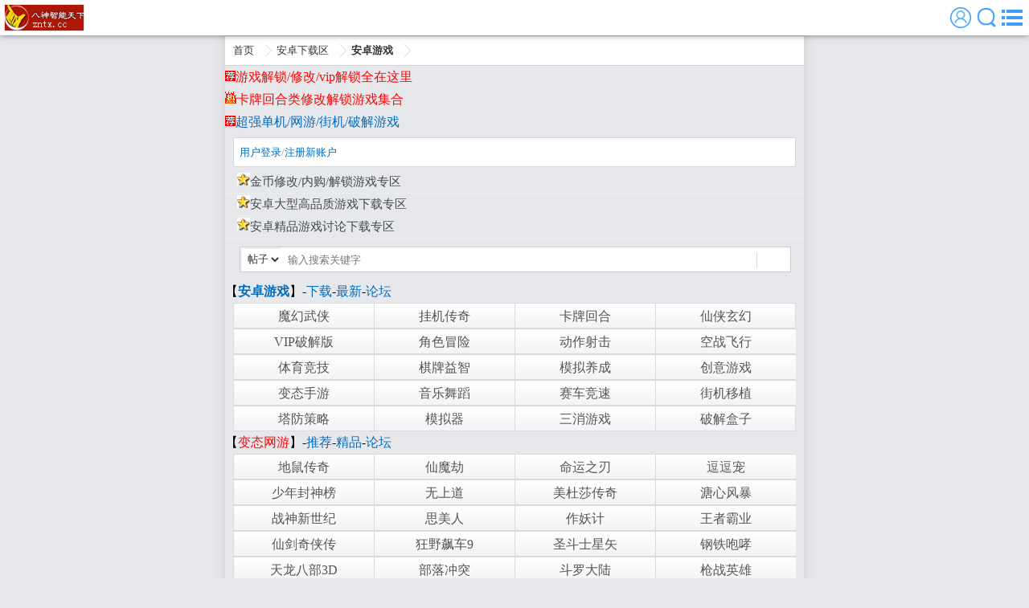

--- FILE ---
content_type: text/html; Charset=gb2312
request_url: http://zntx.cc/wapindex-956-2507.html
body_size: 427
content:
<html><head><meta http-equiv="Content-Type" content="text/html; charset=gb2312" /><meta http-equiv="pragma" content="no-cache" /><meta http-equiv="cache-control" content="no-store" /><meta http-equiv="Connection" content="Close" /><script>function JumpSelf(){	self.location="/wapindex-956-2507.html?WebShieldSessionVerify=9TGGngLiNX9s0jTGStQP";}</script><script>setTimeout("JumpSelf()",700);</script></head><body></body></html>

--- FILE ---
content_type: text/html; Charset=gb2312
request_url: http://zntx.cc/wapindex-956-2507.html?WebShieldSessionVerify=9TGGngLiNX9s0jTGStQP
body_size: 383
content:
<html><head><meta http-equiv="Content-Type" content="text/html; charset=gb2312" /><meta http-equiv="pragma" content="no-cache" /><meta http-equiv="cache-control" content="no-store" /><meta http-equiv="Connection" content="Close" /><script>function JumpSelf(){	self.location="/wapindex-956-2507.html";}</script><script>setTimeout("JumpSelf()",700);</script></head><body></body></html>

--- FILE ---
content_type: text/html; charset=utf-8
request_url: http://zntx.cc/wapindex-956-2507.html
body_size: 17234
content:
<!DOCTYPE html><html>
<head>
<meta http-equiv="Content-Type" content="text/html; charset=utf-8"/>
<meta http-equiv="Cache-Control" content="no-cache"/>
<link rel="stylesheet" href="/Template/default/default.css?v=20260201" type="text/css" />
<script src="/Template/default/js/common.js?v=20260201" type="text/javascript"></script>
<meta name="viewport" content="width=device-width, initial-scale=1.0, minimum-scale=1.0, maximum-scale=2.0">
<meta name="keywords" content="八神智能，GPT人工智能，BT游戏，公益游戏，大型3D游戏，安卓，鸿蒙，Android，HarmonyOS，安卓/鸿蒙软件" />
<meta name="description" content="八神智能天下是国内最大的安卓/鸿蒙/Android/Harmony游戏、软件发布网站。这里提供安卓/鸿蒙软件、游戏、主题、电影、BT游戏的下载 " />
<meta name="author" content="八神智能天下_zntx.cc，八神智能天下，zntx.cc" />
<link rel="shortcut icon" href="/favicon.ico" type="image/x-icon" media="screen" />
	
<style type="text/css">
.test4 a {color:#32CD32;}
.test3 a {color:#F70909;}

body {line-height:28px;margin:0px auto;max-width:720px;box-shadow: 0 0 15px #ccc;overflow: hidden;}
html, body{overflow-x:hidden;}

.focus {
    height: 150px;
    margin: 0 auto;
    margin-top: 0px;
    margin-right: auto;
    margin-bottom: 0px;
    margin-left: auto;
    position: relative;
    overflow: hidden;
    overflow-x: hidden;
    overflow-y: hidden;
}

.xk_quandi p {
    color: #DBDB70;
    font-size: 11px;
    margin-top: 5px;
    line-height: 12px;
}

</style>
<title>安卓游戏_八神安卓智能天下http://zntx.cc</title>
</head>
<body>
<header class="aside-left header" id="header">
  <div class="logo"><a href="/"><img src="/UploadFiles/956/2013/05/03/956_124011.gif" alt="logo"></a></div>
  <div class="menu-btn"> <a id="menu-js" href="javascript:;"><img src="/bbs/upload/956/2015/10/02/992_1255160menu-btn.png" alt="菜单按钮"></a> <a id="search-js" href="javascript:;">
    <div class="search-box" id="search-box">
      <form id="search-form" name="g" method="get" action="/bbs/book_list.aspx">
        <input type="hidden" name="siteid" value="956">
        <input type="hidden" name="classid" value="0">
        <input type="hidden" name="action" value="search">
        <input type="hidden" name="type" value="title">
        <div class="search-box-text">
          <input type="text" name="key" placeholder="请输入关键字">
        </div>
      </form>
      <img src="/bbs/upload/956/2015/10/02/992_1255171search-btn.png" alt="菜单按钮"> </div>
    </a> <a id="user-js" href="/waplogin.aspx?siteid=956"><img src="/bbs/upload/956/2015/10/02/992_1255172user-btn.png" alt="菜单按钮"></a> </div>
</header>
<div class="aside-left main" id="main">
  <div class="mains">
 </div>
<div class='breadcrumb'><span class='crust'><a href="/wapindex-956-0.html">首页</a><font class='arrow'><span></span></font></span><span class='crust'><a href="/wapindex-956-2420.html">安卓下载区</a><font class='arrow'><span></span></font></span><span class='crust'><a href="/wapindex-956-2507.html">安卓游戏</a><font class='arrow'><span></span></font></span></div><span class="test3"><a href="https://qudao.lizisy.com/down/downgame/ag/qinfeng/id/5604.html"><img src="http://zntx.cc/bbs/upload/956/bsapp/j.gif" alt="."/>游戏解锁/修改/vip解锁全在这里<br/></a></span><span class="test3"><a href="http://zntx.cc/downloadlist-3593.html"><img src="http://zntx.cc/bbs/upload/956/bsapp/h.gif" alt="."/>卡牌回合类修改解锁游戏集合<br/></a></span><a href="https://download.tsyule.cn/index.php/Index/down/?appid=7&amp;tgid=cc0002800&amp;type=1"><img src="http://zntx.cc/bbs/upload/956/bsapp/j.gif" alt="."/>超强单机/网游/街机/破解游戏<br/></a><div class="bbsline1"><a href="http://zntx.cc/waplogin-956-0.html">用户登录</a>/<a href="http://zntx.cc/wapreg-956-0.html">注册新账户</a> </div><div class="mx"><a href="http://zntx.cc/bbs/book_list.aspx?siteid=956&amp;classid=2331&amp;stype=280&amp;sid=-2-0-0-0-0"><img src="http://zntx.cc/NetImages/left/globe2.gif" alt="."/>金币修改/内购/解锁游戏专区</a><br/><a href="http://zntx.cc/bbs/book_list.aspx?siteid=956&amp;classid=2331&amp;stype=255&amp;sid=-2-0-0-0-0"><img src="http://zntx.cc/NetImages/left/globe2.gif" alt="."/>安卓大型高品质游戏下载专区</a><br/><a href="http://zntx.cc/bbs/book_list.aspx?siteid=956&amp;classid=2331&amp;stype=107&amp;sid=-2-0-0-0-0"><img src="http://zntx.cc/NetImages/left/globe2.gif" alt="."/>安卓精品游戏讨论下载专区</a><br/></div><style type="text/css">
#search-word {font-size: 13px!important;border: none!important;-webkit-appearance: none!important;}
.search {margin:10px 18px 10px 18px;}
.search-form {background:#FFF;width:100%;height:30px;line-height:30px;display:-webkit-box;text-align:center;position:relative;border:solid 1px #cdcdcd;}
.search-opt {padding:0 0 0 5px;margin:0 5px 0 0;border:none;display:block;background:#FFF;}
.search-input {border: 0 none;-webkit-box-flex: 1;display: block;padding: 0 3px;height: 30px;font-size: 15px;color: #333333;}
.search-reset {background:url(/Template/default/img/search.png) no-repeat;background-size:17px 17px;position:absolute;right:50px;height:17px;width:17px;border:0 none;top:7px;}
.search-btn {width:40px;height:20px;margin:6px 2px;border:0 none;border-left:1px solid #dbdbdb;background:url(/Template/default/img/search.png) no-repeat center 1px;background-size:16px 16px;}
</style>
<div class="search">
	<form name="fs" action="/search.aspx" method="get" class="search-form">
		<div id="search-hidden-params">
			<input type="hidden" name="siteid" value="956">
			<input type="hidden" name="classid" value="0">
		 </div>
       <select name="function" class="search-opt">
                        <option value="bbs_2331">帖子</option>
			<option value="download_0">软件</option>
                        <option value="download_0">游戏</option>
		</select>
		<input id="search-word" type="text" name="key" size="15" id="keyword" placeholder="输入搜索关键字" value="" 
autocomplete="off" autocorrect="off" class="search-input">
		<button type="submit" class="search-btn"></button>
	</form>
</div>
【<b><a href="http://zntx.cc/wapindex.aspx?siteid=956&amp;classid=2507&amp;path=download/index.aspx&amp;sid=-2-0-0-0-0">安卓游戏</a></b>】-<a href="http://zntx.cc/wapindex.aspx?siteid=956&amp;classid=2420&amp;path=null/index.aspx&amp;sid=-2-0-0-0-0">下载</a>-<a href="http://zntx.cc/download/book_list.aspx?siteid=956&amp;classid=2507&amp;action=new&amp;sid=-2-0-0-0-0">最新</a>-<a href="http://zntx.cc/wapindex.aspx?siteid=956&amp;classid=1548&amp;path=null/index.aspx&amp;sid=-2-0-0-0-0">论坛</a><br/><div class="bt4"><a href="http://zntx.cc/downloadlist-3590.html">魔幻武侠</a> <a href="http://zntx.cc/downloadlist-3591.html">挂机传奇</a> <a href="http://zntx.cc/downloadlist-3593.html">卡牌回合</a> <a href="http://zntx.cc/downloadlist-3592.html">仙侠玄幻</a></div><div class="bt4"><a href="http://zntx.cc/download/book_list.aspx?key=vip&amp;type=title&amp;action=search&amp;siteid=956&amp;classid=3081">VIP破解版</a> <a href="http://zntx.cc/downloadlist-2509.html">角色冒险</a> <a href="http://zntx.cc/downloadlist-2510.html">动作射击</a> <a href="http://zntx.cc/downloadlist-2512.html">空战飞行<br/></a><a href="http://zntx.cc/downloadlist-2513.html">体育竞技</a> <a href="http://zntx.cc/downloadlist-2514.html">棋牌益智</a> <a href="http://zntx.cc/downloadlist-2511.html">模拟养成</a> <a href="http://zntx.cc/downloadlist-2645.html">创意游戏<br/></a><a href="http://zntx.cc/downloadlist-3081.html">变态手游</a> <a href="http://zntx.cc/downloadlist-3087.html">音乐舞蹈</a> <a href="http://zntx.cc/downloadlist-3090.html">赛车竞速</a> <a href="http://zntx.cc/downloadlist-3132.html">街机移植<br/></a><a href="http://zntx.cc/downloadlist-2515.html">塔防策略</a> <a href="http://zntx.cc/downloadlist-2651.html">模拟器</a> <a href="http://zntx.cc/downloadlist-3307.html">三消游戏</a> <a href="http://zntx.cc/articlelist-3579.html">破解盒子<br/></a></div>【<span class="test3"><a href="http://zntx.cc/download/book_list.aspx?action=class&amp;siteid=956&amp;classid=3081&amp;sid=-2-0-0-0-0">变态网游</a></span>】-<a href="http://zntx.cgamex.com/h5/index.html">推荐</a>-<a href="http://zntx.cgamex.com/h5/index.html">精品</a>-<a href="http://zntx.cc/bbslist-1426.html">论坛</a><br/><div class="bt4"><a href="https://www.lizisy.com/wg/17883/8393.html">地鼠传奇</a> <a href="https://www.lizisy.com/wg/17883/8295.html">仙魔劫</a> <a href="https://www.lizisy.com/wg/17883/8339.html">命运之刃</a> <a href="https://www.lizisy.com/wg/17883/8345.html">逗逗宠</a> <a href="https://www.lizisy.com/wg/17883/8346.html">少年封神榜</a> <a href="https://www.lizisy.com/wg/17883/8359.html">无上道</a> <a href="https://www.lizisy.com/wg/17883/8392.html">美杜莎传奇</a> <a href="https://www.lizisy.com/wg/17883/8271.html">溏心风暴</a> <a href="https://www.lizisy.com/wg/17883/8367.html">战神新世纪</a> <a href="https://www.lizisy.com/wg/17883/8376.html">思美人</a> <a href="https://www.lizisy.com/wg/17883/8227.html">作妖计</a> <a href="https://www.lizisy.com/wg/17883/8330.html">王者霸业</a> <a href="https://ugame.9game.cn/game/share-35524-1107670.html">仙剑奇侠传</a> <a href="https://ugame.9game.cn/game/share-35524-985949.html">狂野飙车9</a> <a href="https://ugame.9game.cn/game/share-35524-544776.html">圣斗士星矢</a> <a href="https://ugame.9game.cn/game/share-35524-662142.html">钢铁咆哮</a> <a href="https://ugame.9game.cn/game/share-35524-542441.html">天龙八部3D</a> <a href="https://ugame.9game.cn/game/share-35524-523803.html">部落冲突</a> <a href="https://ugame.9game.cn/game/share-35524-1175954.html">斗罗大陆</a> <a href="https://ugame.9game.cn/game/share-35524-727678.html">枪战英雄</a> <a href="https://ugame.9game.cn/game/share-35524-808907.html">阿卡迪亚</a> <a href="https://ugame.9game.cn/game/share-35524-550870.html">拳皇97</a> <a href="https://ugame.9game.cn/game/share-35524-752585.html">拳皇世界</a> <a href="https://ugame.9game.cn/game/share-35524-1226542.html">战吕布</a> <a href="https://ugame.9game.cn/game/share-35524-1233979.html">消除萌怪</a> <a href="https://ugame.9game.cn/game/share-35524-838451.html">票房大卖王</a> <a href="https://ugame.9game.cn/game/share-35524-1028293.html">骑士与契约</a> <a href="https://ugame.9game.cn/game/share-35524-680418.html">少年西游记</a> <a href="https://ugame.9game.cn/game/share-35524-554497.html">萌龙大乱斗</a> <a href="https://ugame.9game.cn/game/share-35524-800051.html">第五人格</a> <a href="https://ugame.9game.cn/game/share-35524-840350.html">末日远征</a> <a href="https://ugame.9game.cn/game/share-35524-539817.html">造梦西游</a> <a href="https://ugame.9game.cn/game/share-35524-1182017.html">神将三国</a> <a href="https://ugame.9game.cn/game/share-35524-3585.html">奇迹之剑</a> <a href="https://ugame.9game.cn/game/share-35524-730155.html">苍之女武神</a> <a href="https://ugame.9game.cn/game/share-35524-956472.html">屠龙破晓</a> <a href="https://ugame.9game.cn/game/share-35524-1224274.html">一点三国</a> <a href="https://ugame.9game.cn/game/share-35524-543963.html">自由之战</a> <a href="https://ugame.9game.cn/game/share-35524-1178112.html">命运边际</a> <a href="https://ugame.9game.cn/game/share-35524-1226389.html">远征之门</a> <a href="https://ugame.9game.cn/game/share-35524-1178593.html">仙弈传说</a> <a href="https://ugame.9game.cn/game/share-35524-1223361.html">双生幻想</a> <a href="https://ugame.9game.cn/game/share-35524-925730.html">猫和老鼠</a> <a href="https://ugame.9game.cn/game/share-35524-551235.html">绿茵传奇</a> <a href="https://ugame.9game.cn/game/share-35524-1164021.html">璀璨女王</a> <a href="https://ugame.9game.cn/game/share-35524-833255.html">明日之后</a> <a href="https://ugame.9game.cn/game/share-35524-1040746.html">一刀传世</a> <a href="https://ugame.9game.cn/game/share-35524-1032690.html">裁决王座</a> <a href="https://ugame.9game.cn/game/share-35524-1125009.html">忍者必须死3</a> <a href="https://ugame.9game.cn/game/share-35524-607404.html">新征战</a> <a href="https://ugame.9game.cn/game/share-35524-773396.html">汉家江湖</a> <a href="https://ugame.9game.cn/game/share-35524-734915.html">风云七剑</a> <a href="https://ugame.9game.cn/game/share-35524-1140920.html">下一把剑</a> <a href="http://ugame.9game.cn/game/downloadGame?pack.cooperateModelId=35524&amp;pack.id=7433536">圣斗士重生</a> <a href="http://ugame.9game.cn/game/downloadGame?pack.cooperateModelId=35524&amp;pack.id=9373575">镇魔曲</a> <a href="http://zntx.cc/article/book_list.aspx?action=class&amp;siteid=956&amp;classid=3274&amp;sid=-2-0-0-0-0">魔兽世界</a> <a href="http://ugame.9game.cn/game/downloadGame?pack.cooperateModelId=35524&amp;pack.id=1172643">时空猎人</a> <a href="http://ugame.9game.cn/game/downloadGame?pack.cooperateModelId=35524&amp;pack.id=13603100">武道神尊</a> <a href="http://ugame.9game.cn/game/downloadGame?pack.cooperateModelId=35524&amp;pack.id=13248927">勇敢西游</a> <a href="http://ugame.9game.cn/game/downloadGame?pack.cooperateModelId=35524&amp;pack.id=13104560">暴走地下城</a> <a href="http://ugame.9game.cn/game/downloadGame?pack.cooperateModelId=35524&amp;pack.id=13603079">飞刀见飞刀</a> <a href="http://ugame.9game.cn/game/downloadGame?pack.cooperateModelId=35524&amp;pack.id=14578536">王牌机战</a> <a href="http://ugame.9game.cn/game/downloadGame?pack.cooperateModelId=35524&amp;pack.id=13146007">封神召唤师</a> <a href="http://ugame.9game.cn/game/downloadGame?pack.cooperateModelId=35524&amp;pack.id=3770900">大话西游</a> <a href="http://ugame.9game.cn/game/downloadGame?pack.cooperateModelId=35524&amp;pack.id=14554176">霸业纵横</a> <a href="http://ugame.9game.cn/game/downloadGame?pack.cooperateModelId=35524&amp;pack.id=5200226">蜀山战纪</a> <a href="http://ugame.9game.cn/game/downloadGame?pack.cooperateModelId=35524&amp;pack.id=9797252">大圣之怒</a> <a href="http://ugame.9game.cn/game/downloadGame?pack.cooperateModelId=35524&amp;pack.id=13603085">仙灵大作战</a> <a href="http://ugame.9game.cn/game/downloadGame?pack.cooperateModelId=35524&amp;pack.id=12410166">猎魔传说</a> <a href="http://ugame.9game.cn/game/downloadGame?pack.cooperateModelId=35524&amp;pack.id=12582723">黑暗起源</a> <a href="http://ugame.9game.cn/game/downloadGame?pack.cooperateModelId=35524&amp;pack.id=13375730">射雕英雄传</a> <a href="http://ugame.9game.cn/game/downloadGame?pack.cooperateModelId=35524&amp;pack.id=12866904">青云诀</a><br/></div><br/><a href="/wapindex-956-2420.html">返回上级</a>-<a href="/wapindex-956-0.html">返回首页</a>  </div>
<footet>
<div class="xk_quandibg">
<div class="xk_quandi">
<h1>
<a href="/bbs/upload/956/zntxNewAPP.apk">八神APP</a>|<a href="/bbs/upload/956/zntxGame.apk">神奇游戏</a>|<a href="/article/book_list.aspx?action=class&siteid=956&classid=2641">必看</a>|<a href="/wapindex-956-1523.html">广告合作/关于</a>
</h1>
<p>客服QQ:377803226 玩机QQ群:854539425</br>

</p>
</div>
</div>
</footet>
  </div>
<!--=========================-->
<aside class="aside" id="aside">

  <div class="xk_svers">
    <div class="xk_sver">
      <li><a href="/waplogin.aspx?siteid=956&classid=0&backurl=wapindex.aspx%3fsiteid%3d1000%26classid%3d0"><img 

src="/Template/default/img/dl.png" alt="."><br>
        登 录</a></li>
      <y><a href="/wapreg.aspx?siteid=956&classid=0"><img src="/Template/default/img/zc.png" alt="."><br>
        注 册</a></y>
    </div>
    
  </div>

  <div class="nv">
    <ul>
<li><a href="http://zntx.cc/wapindex-956-0.html">网站首页</a></li>
<li><a href="http://zntx.cc/Games/gamesindex.aspx?siteid=956&classid=2194">赚神金游戏大全</a></li>
<li><a href="http://zntx.cc/wapindex-956-1548.html">八神智能手机论坛</a></li>
<li><a href="http://zntx.cc/bbslist-2331.html">安卓最新资源发布区</a></li>
<li><a href="http://zntx.cc/wapindex.aspx?siteid=956&classid=1973">最新高清手机电影下载区</a></li>
<li><a href="http://zntx.cc/bbslist-2331.html?stype=304">安卓变态修改手机网游专区</a></li>
<li><a href="http://zntx.cc/bbslist-2331.html?stype=288">软件去广告/VIP破解区</a></li>
<li><a href="http://zntx.cc/bbslist-2331.html?stype=280">游戏金币修改/内购破解区</a></li>
<li><a href="http://zntx.cc/bbslist-2331.html?stype=255">大型游戏破解修改下载区</a></li>
<li><a href="http://zntx.cc/bbs/book_list.aspx?siteid=956&classid=1269">心情/日记文学/灌水区</a></li>
<li><a href="http://zntx.cc/bbslist-1267.html">模拟器游戏ROM下载区</a></li>
<li><a href="http://zntx.cc/bbs/book_list.aspx?siteid=956&classid=1268">电脑硬件维修交流论坛</a></li>

    </ul>
  </div>
</aside>
</body>
</html><!--QQ377803226-->


--- FILE ---
content_type: text/css
request_url: http://zntx.cc/Template/default/default.css?v=20260201
body_size: 93597
content:
@charset "utf-8";
* { margin: 0; padding: 0; list-style: none; }
body { line-height: 28px; font: 16px/30px "Microsoft YaHei"; margin-bottom: 0px; BACKGROUND: #e7e8eb url(/Template/default/img/bg.jpg); box-shadow: 0 0 15px #ccc; }
input { padding: 1px 2px; border-radius: 0px; }
form { display: inline; }
li, ul, ol { list-style: none; }
img { border: none; }
a { text-decoration: none; color: #006cbf; }
a:hover { color: #2b73df; text-decoration: none; }
/* 首页nav菜单 */
.xk_nav { background: #3d9dff; width: 100%; height: 100px; padding: 5px 0; }
.xk_nav a { float: left; width: 20%; height: 35px; line-height: 35px; text-align: center; color: #fff; font-size: 16px; font-weight: 600; text-shadow: 0 1px 3px #2769AF; }
.xk_nav a:hover { color: #C9E3FF; }
.xk_img { width: 100%; max-height: 170px; }
.xk_img img { width: 100%; max-height: 170px; }
/* 官方最新动态 */
.xk_gfnew { margin: 8px; border: solid 1px #dfdfdf; border-radius: 3px; padding: 7px; background: #fff url(/Template/default/img/new_mark.png) no-repeat right 7px; height: auto; }
.xk_gfnew li { font-size: 12px; color: #ff3000; height: 25px; line-height: 25px; width: 100%; }
.xk_gfnew p { width: 100%; font-size: 15px; line-height: 25px; color: #3f3f3f; text-indent: 2em; }
.xk_t1 { height: 32px; line-height: 32px; padding: 0 10px 0 15px; margin-bottom: 5px; }
.xk_t1 p { color: #000; font-size: 21px; font-weight: bold; float: left; }
.xk_t1 p a { color: #2b73df; }
.xk_t1 y { float: right; height: 32px; line-height: 32px; }
/* 程序特性滚动 */
.xk_box { height: 39px; padding: 0 7px; background: #E4E4E4; -webkit-background-size: 5px auto; overflow: hidden; }
.xk_box p { float: left; height: 20px; padding: 0 5px; background: #2b73df; color: #FFF; line-height: 20px; font-size: 12px; margin: 9px 5px 0 0; }
.xk_box p a { color: #fff; }
.xk_live { height: 40px; padding: 0 7px; background: url(/Template/default/img/live.png) no-repeat 97% center #ededed; -webkit-background-size: 5px auto; overflow: hidden; white-space: nowrap; }
.xk_live li { float: left; height: 20px; padding: 0 5px; background: #2b73df; color: #FFF; line-height: 20px; font-size: 12px; margin: 10px 5px 0 0; }
.xk_live li a { color: #fff; }
.xk_live p { float: left; height: 40px; line-height: 40px; font-size: 13px; color: #646464; }
.xk_live p a { color: #000; }
.t_news { height: 19px; color: #000; margin: 8px 0; overflow: hidden; position: relative; font-size: 12px; }
.t_news b { line-height: 19px; font-weight: bold; display: inline-block; }
.news_li, .swap { line-height: 19px; display: inline-block; position: absolute; top: 0; }
.news_li a, .swap a { color: #fff; }
.news_li { transition: top 1s ease-in; }
.news_li li { height: 19px; overflow: hidden; }
.swap { top: 19px; }
.xk_h1 { height: 20px; padding: 10px 0; color: #000; letter-spacing: 0px; }
.xk_h1 p { border-left: 7px solid #2b73df; height: 20px; line-height: 20px; padding-left: 5px; color: #2b73df; font-weight: 600; float: left; }
.xk_h1 y { float: right; height: 20px; line-height: 20px; margin-right: 10px; color: #000; font-size: 13px; }
.xk_h1 y a { color: #000; }
/* 功能模块展示 */
.list-pic { padding: 0px; margin: 7px; border: solid 1px #EDEDED; border-radius: 5px; background: #fff; }
.list-pic li { list-style: none; height: 59px; overflow: hidden; border-bottom: solid 1px #EDEDED; width: 50%; float: left; }
.list-pic li a { display: block; position: relative; }
.list-pic li a:hover { background: #FFFAF3; }
.list-pic li a .icon { padding: 10px; width: 40px; height: 40px; }
.list-pic li a .icon img { width: 40px; height: 40px; border-radius: 5px; }
.list-pic li a .name { position: absolute; top: 0px; right: 0px; bottom: 0px; left: 0px; padding-left: 60px; }
.list-pic li a .name h4 { display: block; height: 30px; line-height: 40px; margin: 0px; color: #000; font-size: 15px; }
.list-pic li a .name p { margin: 0px; color: #767676; font-size: 10px; line-height: 20px; overflow: hidden; white-space: nowrap; text-overflow: ellipsis; }
/* 首页滑动幻灯片 */
.slideBox { position: relative; overflow: hidden; max-width: 720px;/* 设置焦点图最大宽度 */ }
.slideBox .hd { position: absolute; height: 28px; line-height: 28px; bottom: 0; right: 0; z-index: 1; }
.slideBox .hd li { display: inline-block; width: 5px; height: 5px; -webkit-border-radius: 5px; -moz-border-radius: 5px; border-radius: 5px; background: #333; text-indent: -9999px; overflow: hidden; margin: 0 6px; }
.slideBox .hd li.on { background: #fff; }
.slideBox .bd { position: relative; z-index: 0; }
.slideBox .bd li { position: relative; text-align: center; }
.slideBox .bd li img { background: url(/Template/default/img/loads.gif) center center no-repeat; vertical-align: top; width: 100%;/* 图片宽度100%，达到自适应效果 */ }
.slideBox .bd li a { -webkit-tap-highlight-color: rgba(0,0,0,0); }  /* 去掉链接触摸高亮 */
.slideBox .bd li .tit { display: block; width: 100%; position: absolute; bottom: 0; text-indent: 10px; height: 28px; line-height: 28px; background: url(images/focusBg.png) repeat-x; color: #fff; text-align: left; }
/* 商店滑动幻灯片 */
.slideBox_shop { position: relative; overflow: hidden; max-width: 100%;/* 设置焦点图最大宽度 */ }
.slideBox_shop .hd { position: absolute; height: 28px; line-height: 28px; bottom: 0; right: 0; z-index: 1; }
.slideBox_shop .hd li { display: inline-block; width: 5px; height: 5px; -webkit-border-radius: 5px; -moz-border-radius: 5px; border-radius: 5px; background: #333; text-indent: -9999px; overflow: hidden; margin: 0 6px; }
.slideBox_shop .hd li.on { background: #fff; }
.slideBox_shop .bd { position: relative; z-index: 0; }
.slideBox_shop .bd li { position: relative; text-align: center; }
.slideBox_shop .bd li img { max-height: 300px; max-width: 300px; background: url(/Template/default/img/loads.gif) center center no-repeat; vertical-align: top; /* 图片宽度100%，达到自适应效果 */ }
.slideBox_shop .bd li a { -webkit-tap-highlight-color: rgba(0,0,0,0); }  /* 去掉链接触摸高亮 */
.slideBox_shop .bd li .tit { display: block; width: 100%; position: absolute; bottom: 0; text-indent: 10px; height: 28px; line-height: 28px; background: url(images/focusBg.png) repeat-x; color: #fff; text-align: left; }
/* Tab切换 */
.tabBox { }
.tabBox .hd { height: 45px; line-height: 45px; font-size: 16px; overflow: hidden; background: #eee; border-top: 1px solid #ccc; padding: 0 10px; }
.tabBox .hd h3 { float: left; font-size: 20px; }
.tabBox .hd h3 span { color: #ccc; font-family: Georgia; margin-left: 10px; }
.tabBox .hd ul { float: right; }
.tabBox .hd ul li { float: left; padding: 0 5px; vertical-align: top; }
.tabBox .hd ul li a { color: #363636; }
.tabBox .hd ul li.on a { color: #B63B34; display: block; height: 43px; line-height: 43px; border-bottom: 2px solid #B63B34; }
.tabBox .bd ul li { border-bottom: 1px dotted #ddd; }
.tabBox .bd li a { -webkit-tap-highlight-color: rgba(0,0,0,0); }  /* 去掉链接触摸高亮 */
.readMore { display: block; height: 30px; line-height: 30px; margin: 10px auto 20px auto; text-align: center; text-decoration: underline; }
/* 默认样式 */
.titleview { font-size: 20px; text-align: center; padding-top: 7px; float: left; width: 100%; font-family: "Microsoft YaHei"; }
.subtitleview { float: right; text-align: right; font-size: 14px; color: #515151; width: 100%; border-bottom: 1px dashed #B1B1B1; margin-bottom: 15px; }
.content { background: #FCFCFC; }
.subtitle { line-height: 38px; color: #000; border-bottom: 2px solid #2b73df; border-top: 1px solid #E3E3E3; letter-spacing: 0px; background: url(/Template/default/img/subtitle.gif) no-repeat 2px 50% #FFF; ; padding-left: 15px; }
.subtitle { line-height: 38px; color: #000; border-bottom: 2px solid #2b73df; border-top: 1px solid #E3E3E3; letter-spacing: 0px; background: url(/Template/default/img/subtitle.gif) no-repeat 2px 50% #FFF; ; padding-left: 15px; }
.subtitle a { color: #000; font-weight: 700; }
.tip { line-height: 24px; margin: 10px; border: solid 1px #b3def4; background: #f6fcff; color: #f48a6e; padding: 5px 7px; text-shadow: 0 0 1px rgba(114,106,86,0.3); border-radius: 3px; font-size: 13px; }
.xk_tit { width: 100%; height: 45px; background: #FFF; border-top: solid 2px #2b73df; border-bottom: solid 1px #ebd7a4; }
.xk_tit table { height: auto; width: 100%; line-height: 40px; }
.xk_tit table tr .ts { color: #000; font-size: 20px; font-weight: 800; padding-left: 10px; }
.xk_tit table tr .ts a { color: #2b73df; }
.xk_tit table tr .hot { text-align: right; width: 50%; font-size: 15px; color: #FFF; padding-right: 5px; }
.xk_tit table tr .hot a { color: #161616; }
/* 友情链接 */
.dh_bg { background: #fff; border: 1px solid #dadada; margin: 10px; overflow: hidden; border-radius: 3px; }
.dh_bg .mx { margin-bottom: -1px; }
.dh_bg .mx a { font-size: 14px; background: url(/Template/default/img/android.png) no-repeat 92% 50% #fbfbfb; line-height: 34px; }
.dh_kz { overflow: hidden; width: 100%; margin-bottom: -1px; }
.dh_kz a:nth-child(5n+1) { border-left: 0; }
.dh_kz a { width: 20%; float: left; font-size: 15px; height: 35px; line-height: 40px; overflow: hidden; box-sizing: border-box; -webkit-box-sizing: border-box; border-bottom: 1px dashed #dadada; border-left: 1px dashed #dadada; text-align: center; color: #000; }
.dh_kz a:hover { background: #FFFAF3; }
.dh_h3 { height: 20px; padding: 8px 0; color: #000; border-bottom: 1px solid #dadada; letter-spacing: 0px; }
.dh_h3 p { border-left: 7px solid #2b73df; height: 20px; line-height: 20px; padding-left: 5px; color: #2b73df; font-weight: 600; }
.dh_h4 { height: 20px; padding: 8px 0; color: #000; border-bottom: 1px solid #dadada; letter-spacing: 0px; }
.dh_h4 .new { float: right; line-height: 20px; font-size: 13px; color: #737373; margin-right: 10px; }
.dh_h4 .new img { vertical-align: middle; width: 15px; }
.dh_h4 p { border-left: 7px solid #ff7c00; height: 20px; line-height: 20px; padding-left: 5px; color: #ff7c00; font-weight: 600; float: left; }
/* 论坛调用 */
.forum .ban-kuai { background-color: #FFF; margin: 7px; border: solid 1px #e4e4e4; border-radius: 5px; overflow: hidden; }
.forum .ban-kuai a { text-decoration: none; }
.forum .ban-kuai .tit { height: 40px; background-color: #FBFCFF; border-bottom: solid 1px #BDBDBD; position: relative; line-height: 40px; }
.forum .ban-kuai .tit h2 i { position: absolute; top: 50%; right: 10px; width: 7px; height: 7px; margin-top: -7px; border-right: solid 2px #8B8B8B; border-bottom: solid 2px #8B8B8B; -webkit-transform: rotate(45deg); -moz-transform: rotate(45deg); -o-transform: rotate(45deg); -ms-transform: rotate(45deg); transform: rotate(45deg); -webkit-transition: -webkit-transform .5s; -moz-transition: all .5s ease-in .1s; -o-transition: all .5s ease-in .1s; -ms-transition: all .5s ease-in .1s; transition: all .5s; }
.forum .ban-kuai .tit h2 a { color: #333; font-size: 20px; line-height: 35px; padding-left: 20px; }
.forum .ban-kuai .forum-style { height: 45px; padding: 10px; border-bottom: solid 1px #e4e4e4; position: relative; }
.forum .ban-kuai .forum-style a { display: block; }
.forum-style a:hover { background: #FFFAF3; }
.forum .ban-kuai .forum-style a .img { width: 50px; height: 100%; display: block; float: left; }
.forum .ban-kuai .forum-style a .img img { width: 40px; height: 40px; border-radius: 3px; }
.forum .ban-kuai .forum-style a .name { position: absolute; display: block; left: 60px; top: 0px; right: 0px; height: 40px; z-index: 10; line-height: 40px; font-size: 16px; font-weight: bold; color: #333; }
.forum .ban-kuai .forum-style a .bbsre { position: absolute; display: block; left: 60px; right: 0px; bottom: 0px; height: 38px; z-index: 10; font-size: 12px; color: #CCC; }
.forum .ban-kuai .forum-style a .bbsre em { font-style: normal; color: #999; }
.forum .ban-kuai .forum-style a .bbsre i { margin: 0px 5px; }
.forum .ban-kuai .forum-style a .today { display: none; position: absolute; top: 20px; right: 10px; line-height: 20px; z-index: 20; background-color: #2b73df; font-size: 12px; color: #FFF; border-radius: 3px; padding: 0px 5px; border: solid 1px #257EB9; box-shadow: inset 0px 0px 3px #FFF; }
.forum .ban-kuai .tit.on h2 i { -webkit-transform: rotate(225deg); -moz-transform: rotate(225deg); -o-transform: rotate(225deg); -ms-transform: rotate(225deg); transform: rotate(225deg); }
.forum .ban-kuai .bbslist.on { display: none !important; }
.bbsdt { margin: 7px; padding: 5px; color: #5F5F5F; background: url(/Template/default/img/dt.gif) no-repeat right top; border-radius: 5px; border: 1px solid #E3E3E3; overflow: hidden; font-size: 13px; line-height: 25px; white-space: nowrap; text-overflow: ellipsis; overflow: hidden; }
.bbsdt a { color: #000000; white-space: nowrap; text-overflow: ellipsis; overflow: hidden; }
.bbsdt a:hover { color: #09f; padding: 4px; }
/* TAB滑动切换卡 */
.tab_box { background: #E3E3E3; padding: 5px; }
.mod_box { background: #fff; border: 1px solid #e0e3e7; }
.tit_tab li { position: relative; float: left; width: 25%; color: #666; border-bottom: 2px solid #c4e3fc; height: 38px; line-height: 40px; }
.tit_tab li span { display: block; text-align: center; height: 40px; }
.tit_tab li:last-child span { border-right: 0 none; }
.tit_tab li em { display: none; position: absolute; margin-left: 46%; bottom: -2px; overflow: hidden; width: 0; height: 0; font-size: 0; border: 6px dashed transparent; border-bottom-style: solid; border-bottom-color: #377cce; }
.tit_tab .cur { color: #377cce; border-color: #377cce; }
.tit_tab .cur em { display: block; }
.tit_tab_con li { overflow: hidden; border-top: 1px solid #e9ebee; }
.tit_tab_con li:first-child { border-top: 0 none; }
.tit_tab_con li a { overflow: hidden; display: block; }
.clearfix { clear: both; overflow: hidden; height: 40px; }
.swipe { overflow: hidden; visibility: hidden; position: relative; padding: 0; }
.swipe-wrap { overflow: hidden; position: relative; }
.swipe-wrap > div { float: left; position: relative; }
.mid01_box { position: absolute; width: 400%; }
.swipe-wrap { overflow: hidden; position: relative; }
.swipe-wrap > div { float: left; position: relative; }
.news_list { width: 100%; float: left; }
.touch_roll .news_list { -webkit-box-sizing: border-box; -moz-box-sizing: border-box; box-sizing: border-box; }
.touch_roll, .touch2_roll { cursor: pointer; float: left; width: 25%; overflow: hidden; }
.touch_roll ul { padding: 0; }
.touch_roll, .touch2_roll { height: 222px; }
/* 链接列表调用 */
.mx { overflow: hidden; width: 100%; white-space: nowrap; }
.mx a { display: block; color: #434952; background: url(/Template/default/img/android.png) no-repeat 92% 50%; float: left; padding-left: 15px; width: 100%; line-height: 27px; font-size: 15px; border-bottom: solid 1px #EDEDED; }
.mx a:hover { color: #2b73df; background: url(/Template/default/img/android.png) no-repeat 92% 50% #fff; }
.mx2 { overflow: hidden; background: #FCFCFC; }
.mx2 a { line-height: 35px; text-indent: 10px; width: 100%; float: left; color: #434952; border-bottom: solid 1px #EFEFEF; font-size: 15px; }
.mx2 a:hover { color: #2b73df; background: url(/Template/default/img/mx.gif) no-repeat 0% 50% #FCFCFC; }
.mx2 .right { font-size: 10px; }
.xk_more { height: 35px; max-width: 720px; padding: 5px 12px; }
.xk_more a { float: left; height: 33px; width: 100%; line-height: 33px; border: solid 1px #E3E3E3; background: #FFFFFF; color: #808080; text-align: center; font-size: 15px; }
.xk_more a:hover { border: solid 1px #2b73df; color: #2b73df; }
.zix_more { height: 35px; max-width: 720px; padding: 7.5px 20px; }
.zix_more a { float: left; height: 30px; width: 100%; line-height: 30px; background: #E3E3E3; color: #6B6B6B; text-align: center; font-size: 14px; border-radius: 3px; }
.zix_more a:hover { color: #fff; background: #377cce; }
.p_newsmore { clear: both; color: #333; margin: 10px; height: 30px; line-height: 30px; display: block; font-size: 14px; text-align: center; background: #eee; position: relative; border-radius: 3px; }
.p_newsmore img { margin-left: 5px; vertical-align: middle; }
.p_newsmore:hover { background: #377cce; color: #fff }
.son { padding: 5px; background: #FFFFFF; }
.xk2 { line-height: 37.8px; overflow: hidden; color: #fff; font-size: 15px; }
.xk2 a { position: relative; height: 37.8px; color: #434952; }
.xk2 a:before { content: ""; bottom: -10px; position: absolute; border-bottom: solid 1px #EEE; left: -500000px; right: -50000px; }
.xk2 a:nth-of-type(odd) { color: #2A90E4; font-weight: bold; margin: 0px 2px; }
/* 全局底部·版权 */
.xk_quandibg { width: 100%; background: #000; height: 75px; }
.xk_quandi { max-width: 720px; margin: 0px auto; text-align: center; }
.xk_quandi h1 { color: #fff; font-size: 15px; padding-top: 0px; font-weight: normal; }
.xk_quandi h1 a { color: #fff; padding-left: 9px; padding-right: 9px; }
.xk_quandi p { color: #DBDB70; font-size: 12px; margin-top: 8px; line-height: 13px; }
.xk_quandi p a { color: #D1DAF3; }
/* UBB-Y=6类型样式 */
/*修改总体宽度可以改变图片显示一行多列，如：修改为320px，显示一行两列。↓↓↓*/
div.list6 { width: 100%; display: inline-block; padding: 0; }/*总体宽度*/
div.list6 ul { list-style-type: none; width: 100%; margin: 0 auto; }
div.list6 ul li { float: left; margin: 5px 5px 2px 5px; overflow: hidden; }/*列表内边框等属性*/
div.list6 ul li a { text-decoration: none; color: #000; text-indent: 0; overflow: hidden; }/*超链接*/
div.list6 ul li p a:hover { background: #498fcd; color: #fff; }
/*修改图片宽度高度可以改变一行多列效果↓↓↓*/
div.list6 ul li img { padding: 5px; border: solid 1px #C3C3C3; }/*图片样式*/
div.list6 ul li p { padding-top: 2px; font: 16px/30px "Microsoft YaHei"; text-align: center; margin-top: -7px; }/*说明文字*/
div.list6 .d-price .h { font-size: 16px; color: #eb5211; font-style: normal; }
div.list6 .d-price del { font-size: 10px; margin-left: 5px; }
/*修改总体宽度可以改变图片显示一行多列，如：修改为320px，显示效果较好↓↓↓*/
div.list7 { width: 100%; background: #202020; display: inline-block; padding: 0; margin: 0 auto; }/*总体宽度*/
div.list7 ul { list-style-type: none; }
div.list7 ul li { padding-bottom: 8px; padding-left: 10px; }/*列表内边框等属性*/
div.list7 ul li p.cont7_tit { color: #fff; font: 800 14px/2 "宋体"; padding: 0px; }/*内容标题*/
div.list7 ul li a { text-decoration: none; color: #fff; font: 800 16px/2 "宋体"; }
div.list7 ul li a:hover { text-decoration: underline; }
/*修改内容宽度高度可以改变显示效果效果↓↓↓*/
div.list7 ul li a .cont { padding: 0; }/*内容的高度*/
/*修改图片宽度高度可以改变显示效果效果↓↓↓*/
div.list7 ul li a .cont img { display: block; float: left; border: solid 2px #5D5D5D; }/*图片样式*/
div.list7 ul li a .cont span { display: inline-block; width: 170px; height: 83px; background: url(/NetImages/model/model11/bg_cont.png) no-repeat; line-height: 1.2; padding: 5px 0 0 20px; word-wrap: break-word; color: #fff; font: 400 16px/1.5 "宋体"; }/*缩略内容*/
div.list7 ul li a .cont span label { word-wrap: break-word; display: block; }/*时间的样式*/
/* UBB-Y=12类型样式 V1 */

.list12 { position: relative; overflow: hidden; }
.list12 ul { padding: 0 7px; }
.list12 li { border-bottom-width: 1px; border-bottom-style: solid; border-bottom-color: #F1F1F1; overflow: hidden; padding-top: 10px }
.list12 li a .con12_tit { text-overflow: ellipsis; white-space: nowrap; color: #242424; font-size: 15px; text-align: left; position: absolute; left: 135px; height: 30px; overflow: hidden; right: 0px; text-shadow: rgba(50,50,50,.3) 1px 1px 3px; font: bold 14px/1.3 "\5FAE\8F6F\96C5\9ED1", Arial; padding-top: 5px; }
.list12 li a .cont { position: relative; height: auto; }
.list12 li a .cont img { -webkit-box-shadow: 0 1px 3px rgba(0,0,0,0.2); -moz-box-shadow: 0 1px 3px rgba(0,0,0,0.2); box-shadow: 0 1px 3px rgba(0,0,0,0.2); border-radius: 2px; border: solid 1px #ccc; padding: 3px; width: 110px; height: 80px; }
.list12 li a span { text-overflow: ellipsis; white-space: normal; color: #adadad; font-size: 12px; text-align: left; position: absolute; left: 130px; margin-top: 30px; overflow: hidden; right: 0px; line-height: 22px; }
.list12 ul li a .cont span label { word-wrap: break-word; display: block; }
/* UBB-Y=12类型样式 商店样式 */

.shop-list { min-height: 80px; padding: 15px 6px 6px; border-bottom: 1px solid #dbdbdb; position: relative; background: #fff; overflow: hidden;}
.shop-list .icons-group { position: absolute; right: 0; top: 0; color: white; line-height: 16px; height: 16px; }
.shop-list .icons-group .zhiding { background-color: #f50; }
.shop-list .icons-group .jingpin { background-color: #feb167; }
.shop-list .icons-group>div { float: right; font-size: 12px; padding: 1px 4px; }
.shop-list-view { display: -webkit-box; }
.shop-list-view .ico { width: 85px; height: 85px; margin: 0 10px 0 5px; display: inline-block; text-align: center; overflow: hidden; }
.shop-list-view .p-pic { width: 85px; height: 85px; }
.shop-list-view .d { margin-right: 5px; -webkit-box-flex: 1; }
.shop-list-view .d p { line-height: 20px; color: #999; }
.shop-list-view .d .d-price .h { font-size: 16px; color: #eb5211; font-style: normal; }
.shop-list-view .d .d-price .d-freight { font-size: 12px; float: right; }
.shop-list-view .d .d-price del { font-size: 10px; margin-left: 5px; }
.shop-list-view .d .d-main { display: -webkit-box;/*margin-top: -1px;*/ height: 20px; overflow: hidden; }
.shop-list-view .d .d-main p { font-size: 10px; overflow: hidden; line-height: 24px; color: #999; }
.shop-list-view .d .d-main .quxiao { position: absolute; right: 10px; }
.shop-list-view .d .d-main .quxiao .qx { background-color: #999; padding: 2px 5px; color: #fff; font-size: 12px; line-height: 35px; text-align: center; border-radius: 3px; }
.shop-list-view .d .d-main .d-num { -webkit-box-flex: 1; text-align: center; }
.shop-list-view .d .d-main .d-area { text-align: right; }
.shop-list-view a { color: #3d4245; }
.shop-list-view .d-title { line-height: 20px; position: relative; overflow: hidden; display: -webkit-box; -webkit-line-clamp: 2; -webkit-box-orient: vertical; word-break: break-all; color: #4b566a; font-size: 13px; height: 44px; }
.buy { position: relative; height: 35px; }
.buy .mete { float: left; }
.shop-list-view .d .d-freight .cut { background-color: #EFEFEF; padding: 1px 5px; color: #666666; border: solid 1px #a7a6ab; font-size: 17px; }
.shop-list-view .d .d-freight input { width: 20px; border: solid 1px #CCC; height: 24px; font-size: 15px; padding: 0px; }
.buy .mete .cut { background-color: #EFEFEF; padding: 4px 6px; color: #666666; border: solid 1px #a7a6ab; font-size: 14px; min-height: 30px; }
.buy .mete input { width: 20px; border: solid 1px #CCC; height: 24px; }
.buy .type { float: left; padding: 0px 10px; border: solid 1px #CCC; text-align: center; margin: 0px 10px; position: relative; }
.buy .type ul { display: none; position: absolute; right: 0px; bottom: 100%; left: 0px; background-color: #CCC; z-index: 100; }
.shop-list .checkbox { position: absolute; right: 5px; bottom: 5px; }
.buy-form {/* position: fixed; right: 0px; bottom: 0px; left: 0px; */ position: relative; background-color: #E8E8E8; z-index: 999; padding: 10px; }
.buy-form .checkbox-btn { position: absolute; top: 10px; right: 5px; }
.buy-form .checkbox-btn .shuliang { color: #f40; font-weight: 700; font-size: 18px; font-family: tohoma, arial; }
.buy-form .checkbox-btn .jiage { font-weight: 700; font-size: 19px; color: #f40; }
.buy-form .buy-form-btn { position: absolute; top: 5px; bottom: 5px; left: 50%; width: 40px; margin-left: -40px; line-height: 40px; border-radius: 50%; text-align: center; background-color: #FF0000; color: #FFFFFF; }
.urlbtn2 { background-color: #EFEFEF; padding: 0px 4px; color: #666666; border: solid 1px #a7a6ab; font-size: 14px; }
/* UBB-Y=13类型样式 V2 */ 
.list13 { }
.list13 li { position: relative; overflow: hidden; margin: 10px; padding: 10px; border: solid 1px #CCC; box-shadow: 0px 0px 3px #949494; background: #fff; }
.list13 li .con13_tit { height: 30px; overflow: hidden; font-size: 16px; font-weight: bold; color: #333; }
.list13 li .cont { padding-top: 30px; height: auto !important; }
.list13 li .cont img { height: 150px; /*margin-bottom: 20px; border: dashed 1px #BDBDBD;*/ width: 320px; max-width: 100%; }
.list13 li .cont span { display: block; font-size: 13px; color: #CCC; line-height: 20px; }
.list13 li .cont span:after { content: "查看全文"; display: block; border-top: solid 1px #CCC; margin-top: 10px; height: 30px; font-size: 16px; font-weight: bold; color: #515151; line-height: 40px; }
.list13 li .cont span::before { content: ""; position: absolute; right: 10px; bottom: 15px; z-index: 3; width: 7px; height: 7px; border-color: #454545; border-style: solid; border-width: 0 2px 2px 0; -webkit-transform: rotate(-45deg); -moz-transform: rotate(-45deg); -o-transform: rotate(-45deg); -ms-transform: rotate(-45deg); transform: rotate(-45deg); }
.list13 li .cont label { position: absolute; top: 30px; line-height: 40px; color: #4E4E4E; font-size: 12px; padding-left: 3px; }
/* UBB-Y=13类型样式 商店模块 */
.list13_shop { }
.list13_shop li { position: relative; overflow: hidden; margin: 10px; padding: 10px; border: solid 1px #CCC; box-shadow: 0px 0px 3px #949494; background: #fff; }
.list13_shop li .con13_tit { height: 30px; overflow: hidden; font-size: 16px; font-weight: bold; color: #333; }
.list13_shop li .cont { padding-top: 30px; height: auto !important; }
.list13_shop li .cont img { height: 150px; /*margin-bottom: 20px; border: dashed 1px #BDBDBD;*/ width: 320px; max-width: 100%; }
.list13_shop li .cont span { display: block; font-size: 13px; color: #CCC; line-height: 20px; }
.list13_shop li .cont span:after { content: "立即购买"; display: block; border-top: solid 1px #CCC; margin-top: 10px; height: 30px; font-size: 16px; font-weight: bold; color: #515151; line-height: 40px; }
.list13_shop li .cont span::before { content: ""; position: absolute; right: 10px; bottom: 15px; z-index: 3; width: 7px; height: 7px; border-color: #454545; border-style: solid; border-width: 0 2px 2px 0; -webkit-transform: rotate(-45deg); -moz-transform: rotate(-45deg); -o-transform: rotate(-45deg); -ms-transform: rotate(-45deg); transform: rotate(-45deg); }
.list13_shop li .cont label { position: absolute; top: 30px; line-height: 40px; color: #4E4E4E; font-size: 12px; padding-left: 3px; }
.list13_shop .d-price .h { font-size: 16px; color: #eb5211; font-style: normal; }
.list13_shop .d-price del { font-size: 10px; margin-left: 5px; }
.list13_shop .d-main { display: -webkit-box; margin-top: -1px; height: 20px; overflow: hidden; }
.list13_shop .d-main p { font-size: 10px; overflow: hidden; line-height: 24px; color: #999; }
.list13_shop .d-num { -webkit-box-flex: 1; text-align: center; }
.list13_shop .d-area { text-align: right; }
/***************** common.css ******************/
.mains { max-width: 720px; margin: 0px auto; box-shadow: 0 7px 17px #ccc; background: #f9f8f8; padding: 44px 0 0; }
.header { height: 44px; background: #fff; overflow: hidden; box-shadow: 0 0px 7px rgba(0,0,0,0.5); position: fixed; left: 0px; z-index: 999; top: 0px; width: 100%; }
.headers { width: 720px; height: 44px; margin: 0 auto; }
.header .logo { padding: 5px; width: 100px; height: 34px; }
.header .logo img { width: 100%; height: 100%; }
.header .menu-btn { position: absolute; top: 0px; right: 5px; bottom: 0px; left: 100px; z-index: 500; }
.header .menu-btn a { display: block; width: 30px; float: right; height: 100%; padding: 0px 1px; }
.header .menu-btn a img { width: 30px; height: 30px; margin-top: 7px; }
.header .nav { overflow: hidden; background-color: #313131; }
.header .nav li { width: 20%; float: left; height: 45px; }
.header .nav li:hover { background-color: #f23c00; }
.header .nav li a { line-height: 45px; color: #FFF; display: block; text-align: center; text-decoration: none; font-size: 18px; font-weight: bold; }
.bottom { height: 44px; background: #596975; overflow: hidden; position: fixed; left: 0px; z-index: 998; bottom: 0px; width: 100%; box-shadow: 0px -1px 1px rgba(0,0,0,0.5); }
.bottom li { float: left; width: 25%; height: 44px; text-align: center; line-height: 10px; }
.bottom li img { width: 30px; height: 30px; }
.bottom li a { font-size: 13px; color: #fff; }
.aside-left { transition: transform 0.5s ease-in-out; -moz-transition: -moz-transform 0.5 sease-in-out; -webkit-transition: -webkit-transform 0.5s ease-in-out; -o-transition: -o-transform 0.5s ease-in-out; }
.aside-left.on { transform: translateX(-280px); -ms-transform: translateX(-280px); -moz-transform: translateX(-280px); -webkit-transform: translateX(-280px); -o-transform: translateX(-280px); }
.aside { position: fixed; top: 0px; right: -280px; z-index: 0; bottom: -200px; padding-bottom: 200px; background-color: #333; transition: all 0.5s ease-in-out; -moz-transition: all 0.5 sease-in-out; -webkit-transition: all 0.5s ease-in-out; -o-transition: all 0.5s ease-in-out; width: 280px; transform: translateX(0); -ms-transform: translateX(0); -moz-transform: translateX(0); -webkit-transform: translateX(0); -o-transform: translateX(0); }
.aside.on { z-index: 3000; transform: translateX(-280px); -ms-transform: translateX(-280px); -moz-transform: translateX(-280px); -webkit-transform: translateX(-280px); -o-transform: translateX(-280px); box-shadow: 1px 0px 10px #1c1c1c inset; }
.search-box { position: absolute; top: 0px; right: 30px; left: auto; bottom: 0px; background-color: #FFFFFF; transition: all 0.5s ease-in-out; -moz-transition: all 0.5 sease-in-out; -webkit-transition: all 0.5s ease-in-out; -o-transition: all. 0.5s ease-in-out;
}
.search-box.on { left: -100px; right: -5px; }
.search-box img { top: 0px; right: 3px; position: absolute; }
.search-box.on img { right: 10px; }
.search-box .search-box-text { display: none; height: 34px; border: solid 1px #3d9dff; margin: 5px; border-radius: 5px; }
.search-box .search-box-text input { border: none; margin: 0px 20px; font-size: 14px; outline: medium; width: 80%; }
.search-box.on .search-box-text { display: block; }
.search-show { display: none; position: fixed; top: 0; right: 0px; bottom: 0px; left: 0px; z-index: 1998; background-color: rgba(0,0,0,0.6); transition: transform 0.5s ease-in-out; -moz-transition: -moz-transform 0.5 sease-in-out; -webkit-transition: -webkit-transform 0.5s ease-in-out; -o-transition: -o-transform 0.5s ease-in-out; }
.search-show.on { display: block; }
/* 侧边栏选单 */
.xk_svers { width: 280px; height: 140px; }
.xk_sver { width: 280px; height: 95px; }
.xk_sver img { width: 40px; height: 40px; }
.xk_sver li a { float: left; width: 60px; height: 60px; border-radius: 5px; border: solid 1px rgba(105,105,105,0.5); margin-left: 60px; margin-top: 20px; color: #cdcdcd; font-size: 12px; text-align: center; line-height: 15px; }
.xk_sver li a:hover { border: solid 1px #dfcd8f; color: #fff; }
.xk_sver y a { float: right; width: 60px; height: 60px; border-radius: 5px; border: solid 1px rgba(105,105,105,0.5); margin-right: 60px; margin-top: 20px; color: #cdcdcd; font-size: 12px; text-align: center; line-height: 15px; }
.xk_sver y a:hover { border: solid 1px #fff; color: #fff; }
.xk_sverqq { width: 100%; height: 35px; }
.xk_sverqq li a { float: left; width: 50%; height: 35px; line-height: 35px; color: #fff; font-size: 12px; text-align: center; background: rgba(0,174,255,0.7); }
.xk_sverqq li a:hover { background: rgba(0,174,255,0.5); }
.xk_sverqq y a { float: left; width: 50%; height: 35px; line-height: 35px; color: #fff; font-size: 12px; text-align: center; background: rgba(14,184,70,0.7); }
.xk_sverqq y a:hover { background: rgba(14,184,70,0.5); }
.xk_sverqq img { width: 20px; height: 20px; vertical-align: middle; }
.xk_user { float: left; width: 280px; height: 60px; background: rgba(105,105,105,0.4); margin-top: 20px; }
.xk_user li { float: left; width: 240px; height: 60px; }
.xk_user y a { float: left; width: 40px; height: 60px; background: url(/Template/default/img/userzx.png) no-repeat 50% 50%; opacity: 0.7; filter: alpha(opacity=70); background-size: 30px 40px; }
.xk_user y a:hover { background: url(/Template/default/img/userzx.png) no-repeat 50% 50% #EB5A5C; opacity: 1; filter: alpha(opacity=100); background-size: 30px 40px; }
.xk_user li a { display: block; overflow: hidden; padding: 7.5px; color: #dcdcdc; line-height: 0px; }
.xk_user li a:hover { background: rgba(105,105,105,0.7); }
.xk_user li .tx { width: 45px; height: 45px; float: left; margin-right: 5px; overflow: hidden; }
.xk_user li .tx img { width: 45px; height: 45px; border-radius: 3px; }
.xk_user li .name { float: left; position: relative; margin-top: 10px; }
.xk_user li p1 { font-size: 14px; color: #fff; }
.xk_user li p2 { font-size: 10px; position: absolute; top: 25px; left: 0; white-space: nowrap; }
.xk_usercd { float: left; width: 280px; height: 32px; background: rgba(105,105,105,0.4); margin-top: 10px; }
.xk_usercd li a { float: left; width: 20%; height: 32px; line-height: 32px; text-align: center; font-size: 13px; color: #dcdcdc; }
.xk_usercd li a:hover { background: rgba(105,105,105,0.7); }
.xk_userbg { width: 280px; height: 125px; background: #333; }
.nv { overflow-y: auto; }
.nv ul { border-bottom: 1px solid #3d3d3d; }
.nv a { display: block; height: 18px; padding: 10px 0px 10px 48px; line-height: 18px; font-size: 15px; color: #dcdcdc; border-top: 1px solid #3d3d3d; border-bottom: 1px solid #212121; position: relative; }
.nv a img { display: block; width: 22px; height: 22px; padding: 1px; position: absolute; top: 11px; left: 15px; }
.nv a:visited { color: #dcdcdc; }
.oy .nv { overflow-y: auto; }
/* 功能特性展示 */
.focus { height: 100px; margin: 0 auto; position: relative; overflow: hidden; }
.focus .focus-o { width: 100%; height: 11px; position: absolute; z-index: 1; bottom: 5px; text-align: center; }
.focus .focus-o ul { display: inline-block; height: 5px; padding: 3px 5px; background-color: rgba(255,255,255,0.7); -webkit-border-radius: 5px; -moz-border-radius: 5px; border-radius: 5px; font-size: 0; vertical-align: top; }
.focus .focus-o ul li { display: inline-block; width: 5px; height: 5px; -webkit-border-radius: 5px; -moz-border-radius: 5px; border-radius: 5px; background: #8C8C8C; margin: 0 5px; vertical-align: top; overflow: hidden; }
.focus .focus-o ul .on { background: #FE6C9C; }
.focus .pic-box li { width: 20%; float: left; height: 80px; }
.focus .pic-box li a { display: block; }
.focus .pic-box li a img { display: block; width: 50px; height: 50px; margin: 0px auto; border-radius: 5px; }
.focus .pic-box li a p { text-align: center; height: 30px; line-height: 30px; font-size: 13px; color: #3E3E3E; }
/* 底部菜单展开 */
.quick_nav { position: fixed; bottom: 30px; left: 12px; z-index: 4999; -webkit-tap-highlight-color: rgba(0, 0, 0, 0); background-color: transparent; border-radius: 50%; }
.quick_nav .new { color: #fff; font-weight: bold; height: 19px; line-height: 19px; position: absolute; top: -3px; margin-left: 34px; padding: 0 6px; border: 2px solid #fff; border-radius: 10px; background-color: #ff5460; box-shadow: 0 1px 2px rgba(0, 0, 0, 0.15); }
.quick_nav em { display: inline-block; height: 10px; width: 10px; margin: 4px; position: absolute; right: 0; background: #ff5460; border-radius: 15px; border: 2px solid #fff; box-shadow: 0 1px 2px rgba(0, 0, 0, 0.15); }
.quick_nav i { display: inline-block; width: 45px; height: 45px; margin: 3px 0 0 3px; border: 1px solid #eff0f1; border-radius: 45px; box-shadow: 0 2px 2px rgba(0, 0, 0, 0.1); }
.quick_mask { position: fixed; top: 0px; right: 0; bottom: 0; left: 0; z-index: 10; background: rgba(0, 0, 0, 0.2); display: none; }
.quick_btn { width: 53px; height: 53px; background-position: 0 0; position: relative; z-index: 13; background-image: url(/Template/default/img/bbs-nav.png); background-repeat: no-repeat; -webkit-background-size: 250px auto; background-size: 250px auto; }
.quick_btn.current { background-position: 0 -58px; }
.quick_con { position: absolute; bottom: 25px; left: 23px; z-index: 12; width: 190px; height: 190px; overflow: hidden; -webkit-transition: all linear .15s; background-position: -60px 0; background-image: url(/Template/default/img/bbs-nav.png); background-repeat: no-repeat; -webkit-background-size: 250px auto; background-size: 250px auto; }
.quick_con.hide { opacity: 0; -webkit-transform: translate(-100px, 100px) scale(0.2); }
.quick_con.show { opacity: 1; -webkit-transform: translate(0px, 0) scale(1); }
.quick_list { padding: 0px; margin: 0px; }
.quick_list li { position: absolute; list-style-type: none; }
.quick_list li .new { top: 7px; margin-left: 43px; }
.quick_list li em { top: 10px; right: 10px; }
.quick_list li a { display: block; height: 28px; outline: none; text-align: center; line-height: 28px; position: absolute; text-decoration: none; font-size: 14px; color: #626262; text-shadow: 0 0 1px rgba(255, 255, 255, 0.6); -webkit-tap-highlight-color: rgba(0, 0, 0, 0); }
.quick_list li.qnav_home a { width: 53px; height: 53px; left: 11px; top: 11px; text-indent: -90000px; overflow: hidden; line-height: 1000px; }
.qnav_home { width: 78px; height: 78px; position: absolute; left: 56px; top: 55px; }
.qnav_one { width: 92px; height: 68px; left: 17px; top: 4px; }
.qnav_one a { left: 23px; top: 19px; width: 42px; }
.qnav_two { width: 52px; height: 90px; left: 4px; top: 49px; }
.qnav_two a { left: 4px; top: 31px; width: 42px; }
.qnav_three { width: 79px; height: 69px; left: 16px; top: 115px; }
.qnav_three a { left: 23px; top: 19px; width: 42px; }
.qnav_four { width: 77px; height: 85px; left: 94px; top: 116px; }
.qnav_four a { left: 13px; top: 19px; width: 42px; }
.qnav_five { width: 52px; height: 90px; left: 132px; top: 48px; }
.qnav_five a { left: 6px; top: 31px; width: 42px; }
.qnav_six { width: 77px; height: 67px; left: 94px; top: 4px; }
.qnav_six a { left: 13px; top: 19px; width: 42px; }
/*成功案例*/
.anli { background-color: #09F; height: 35px; padding-left: 10px; color: #FFF; line-height: 35px; }
.anli .right a { float: right; color: #fff; height: 35px; line-height: 35px; font-size: 13px; padding-right: 10px; }
.anli-list { padding: 10px; line-height: 25px; overflow: hidden; background-color: #FFF; text-align: center; word-wrap: normal; }
.anli-list a { display: block; float: left; padding: 2px 3px; margin: 5px; background-color: #FEFEFE; border: solid 1px #E0E0E0; outline: double 2px #F4F4F4; border-radius: 2px; color: #333; text-align: center; overflow: hidden; }
.line1, .line2 { word-break: break-all; background-color: #fff; padding: 5px;/* margin: 5px;  border-radius:2px; */ transition: 0.2s; line-height: 30px; padding: 5px;/* border: 1px solid #E7E7E7; */ color: #636363; border-bottom: 1px solid #D8D8D8; }
.line1 a, .line2 a { color: #000; text-shadow: rgba(50,50,50,.3) 1px 1px 3px; font: bold 16px/1.3 "\5FAE\8F6F\96C5\9ED1", Arial; }
.line3 { word-break: break-all; background-color: #fff; padding: 5px; margin: 5px; border-radius: 2px; transition: 0.2s; line-height: 30px; padding: 5px; border: 1px solid #E7E7E7; color: #636363; }
.line3 a { color: #000; text-shadow: rgba(50,50,50,.3) 1px 1px 3px; font: bold 16px/1.3 "\5FAE\8F6F\96C5\9ED1", Arial; }
.line1 .right, .line2 .right { font-size: 12px; }
.line1 a:hover, .line2 a:hover { color: #006cbf; }
.line1 img, .line2 img { max-width: 480px; max-height: 480px; vertical-align: middle; margin-right: 3px; }
.line1 .shop-list, .line2 .shop-list { border-bottom: 0px; }
/*表单中submit按钮用这个样式*/
.btn { width: 100%; height: 42px; margin-top: 5px; margin-bottom: 5px; border-radius: 5px; border: 1px solid #999999; text-align: center; text-shadow: 2px 2px rgba(255,255,255,0.3); overflow: hidden; position: relative; background-color: #F2F2F2; background: -webkit-linear-gradient(19% 75% 90deg, #F2F2F2, #D1D1D1); background: -webkit-gradient(linear, 0% 0%, 0% 100%, from(#F2F2F2), to(#D1D1D1)); background: -moz-linear-gradient(19% 75% 90deg, #F2F2F2, #D1D1D1); background: -ms-linear-gradient(19% 75% 90deg, #F2F2F2, #D1D1D1); background: -o-linear-gradient(19% 75% 90deg, #F2F2F2, #D1D1D1); background: linear-gradient(19% 75% 90deg, #F2F2F2, #D1D1D1); }
.txt { width: 100%; height: 32px; display: inline-block; margin-right: 5px; background-position: 0 -96px; border: 1px solid #b6b6b6; border-color: #9a9a9a #cdcdcd #cdcdcd #9a9a9a; vertical-align: top }
div.linetouch { overflow : hidden; width: 100%; }
div.linetouch a { display: block; color: #333; background: url(/Template/default/img/android.png) no-repeat 97% 50%; font: 14px/37px "宋体"; width: 100%; float: left; border-bottom: solid 1px #b5b5b4; padding-left: 5px; }
div.linetouch a:hover { display: block; color: #b51335; background: url(/Template/default/img/androidHover.png) no-repeat 97% 50% #F3EDE9; font: 14px/37px "宋体"; width: 100%; float: left; border-bottom: solid 1px #b5b5b4; padding-left: 5px; }
.line { padding: 7px 10px 0px 10px; border-bottom: 1px solid #D1D1D1; background: #FFFFFF; }
.line table { width: 100%; }
.line tr:first-of-type td:first-of-type { width: 60px; }
.line tr:first-of-type td:first-of-type a:only-child { display: block; margin-right: 10px; }
.line tr:first-of-type td:first-of-type a img { width: 50px; ; height: 50px; -webkit-border-radius: 10px; border-radius: 10px; -webkit-box-shadow: 0 1px 2px rgba(0, 0, 0, 0.6) }
.line tr:first-of-type td:nth-of-type(2) { line-height: 20px; padding-top: 10px; font-size: 14px; }
.line tr:first-of-type td:last-of-type { color: #FFB81F; text-align: right; font-size: 12px; line-height: 20px; }
.line tr:first-of-type td:last-of-type .KL_down_img { display: block; padding: 5px; color: #FFF; text-align: center; position: relative; width: 100%; height: 30px; float: right; margin-left: 10px; clear: both; }
.line tr:first-of-type td:last-of-type .KL_down_img:before { border-radius: 3px; content: "下 载"; color: #FFFFFF; top: 0px; right: 0px; position: absolute; width: 50px; height: 30px; text-align: center; line-height: 30px; background-color: #63abe3; box-shadow: 1px 1px 1px #474747; }
.line tr:nth-of-type(2) td a { font-size: 12px; color: #CCCCCC; }
.line tr:last-of-type { display: none; }
/*置顶或置低导航*/
.seaiis_footer { height: 44px; position: fixed; left: 0px; right: 0px; top: 0px; /*全顶*/ /* bottom:0px; 全低用这个*/ z-index: 100; }
.seaiis_footer ul { box-shadow: 0px -1px 4px #989898; height: 44px; background-image: -webkit-gradient(linear, left top, left bottom, color-stop(0, #f8f8f8), color-stop(1, #e2e3e7)); width: 100%; }
.seaiis_footer ul li { list-style-type: none; border-top: 1px solid #fff; float: left; font-family: "微软雅黑"; font-size: 12px; color: #7a8289; text-align: center; width: 25%; float: left; }
.seaiis_footer ul li button { background: none; text-shadow: 0px 1px 0px #fff; font-family: "微软雅黑"; font-size: 12px; color: #7a8289; width: 100%; height: 44px; border: none; text-align: inherit; padding-top: 22px; }
.seaiis_footer ul li .footer_button_sy { /*color:#f95d0f;*/ background-image: url(/Template/default/img/Home2.png); background-repeat: no-repeat; background-size: 20px; background-position: center 4px; }
.seaiis_footer ul li .footer_button_sy:hover { background-image: url(/Template/default/img/Home2_hover.png); color: #f95d0f; }
.seaiis_footer ul li .footer_button_sjxx { background-image: url(/Template/default/img/Shop2.png); background-repeat: no-repeat; background-size: 18px; background-position: center 4px; }
.seaiis_footer ul li .footer_button_sjxx:hover { color: #f95d0f; background-image: url(/Template/default/img/Shop_hover.png); }
.seaiis_footer ul li .footer_button_ss { background-image: url(/Template/default/img/ss02.png); background-repeat: no-repeat; background-size: 20px; background-position: center 4px; }
.seaiis_footer ul li .footer_button_ss:hover { color: #f95d0f; background-image: url(/Template/default/img/ss02_hover.png); }
.seaiis_footer ul li .footer_button_wddd { background-image: url(/Template/default/img/man.png); background-repeat: no-repeat; background-size: 20px; background-position: center 4px; }
.seaiis_footer ul li .footer_button_wddd:hover { color: #f95d0f; background-image: url(/Template/default/img/man_hover.png); }
.seaiis_footer ul li .footer_button_gwc { background-image: url(/Template/default/img/gwc2.png); background-repeat: no-repeat; background-size: 24px; background-position: center 4px; }
.seaiis_footer ul li .footer_button_gwc:hover { color: #f95d0f; background-image: url(/Template/default/img/gwc2_hover.png); }
/*全顶或底部导航结束*/

/*并行触屏按钮,1-5个链接自动换行*/
.btBox { padding: 4px 0; }
.bt1, .bt2, .bt3, .bt4, .bt5 { margin: 0px 10px; overflow: hidden; }
.bt1 a { width: 100%; color: #555555; text-align: center; text-shadow: 2px 2px rgba(255,255,255,0.3); }
.bt2 a { width: 50%; color: #555555; text-align: center; text-shadow: 2px 2px rgba(255,255,255,0.3); }
.bt3 a { width: 33%; color: #555555; text-align: center; text-shadow: 2px 2px rgba(255,255,255,0.3); }
.bt4 a { width: 25%; color: #555555; text-align: center; text-shadow: 2px 2px rgba(255,255,255,0.3); }
.bt5 a { width: 20%; color: #555555; text-align: center; text-shadow: 2px 2px rgba(255,255,255,0.3); }
.bt1 a, .bt2 a, .bt3 a, .bt4 a, .bt5 a { -webkit-box-sizing: border-box; -moz-box-sizing: border-box; box-sizing: border-box; float: left; border: 1px solid #dbdbdb; border-right: none; box-shadow: 0 0 2px 0 #f6f7f8 inset; display: block; height: 32px; line-height: 32px; text-align: center; background: -webkit-gradient(linear, left top, left bottom, from(#ffffff), to(#f1f3f6)); background: -webkit-linear-gradient(top, #ffffff, #f1f3f6); background: -moz-linear-gradient(top, #ffffff, #f1f3f6); background: -ms-linear-gradient(top, #ffffff, #f1f3f6); background: -o-linear-gradient(top, #ffffff, #f1f3f6); }
.bt1 a:last-of-type, .bt2 a:last-of-type, .bt3 a:last-of-type, .bt4 a:last-of-type, .bt5 a:last-of-type { border-right: 1px solid #dbdbdb; }
.bt2 a.btSelect, .bt3 a.btSelect, .bt4 a.btSelect, .bt5 a.btSelect { color: #ffffff; text-decoration: none; text-shadow: 2px 2px rgba(0,0,0,0.1); background-color: #828282; background: -webkit-linear-gradient(19% 75% 90deg, #929292, #757575); background: -webkit-gradient(linear, 0% 0%, 0% 100%, from(#929292), to(#757575)); background: -moz-linear-gradient(19% 75% 90deg, #929292, #757575); background: -ms-linear-gradient(19% 75% 90deg, #929292, #757575); background: -o-linear-gradient(19% 75% 90deg, #929292, #757575); background: linear-gradient(19% 75% 90deg, #929292, #757575); }
/*并行按钮结束*/

/*菜单导航开始*/
.breadcrumb { font-size: 13px; background: #FFF; border-top: 1px solid #D0D0D0; overflow: hidden; border-bottom: 1px solid #D0D0D0; }
/*.breadcrumb .crust:hover a, span.crumb { background-color: #d7edfc }
.breadcrumb .crust:hover span.crumb { background-color: #d7edfc }
.breadcrumb .crust:hover .arrow span { border-left-color: #d7edfc }*/
.breadcrumb .crust { display: block; float: left; position: relative; }
.breadcrumb .crust:last-child a { font-weight: bold }
.breadcrumb .crust:first-child a { padding-left: 10px; color: #333; }
.breadcrumb .crust a, span.crumb { text-decoration: none; background-color: #FFF; padding: 0 10px 0 18px; margin-bottom: -1px; border-bottom: 1px solid #D0D0D0; outline: 0 none; display: block; line-height: 36px; _border-bottom: none; color: #333; }
.breadcrumb .crust .arrow { border: 8px solid transparent; border-right: 1px none black; border-left-color: #D0D0D0; display: block; position: absolute; right: -12px; top: 10px; z-index: 1; width: 0px; height: 0px }
.breadcrumb .crust .arrow span { border: 12px solid transparent; border-right: 1px none black; border-left-color: #FFF; display: block; position: absolute; left: -13px; top: -12px; z-index: 2; white-space: nowrap; overflow: hidden; text-indent: 9999px; width: 0px; height: 0px }
.breadcrumb .crust .arrow { _display: none }
/*菜单导航结束*/
.right { font-size: 14px; float: right; color: #999999; margin-right: 5px; }
.KL-left { font-size: 16px; color: #eb5211; float: left; }
.KL-center { font-size: 12px; -webkit-box-flex: 1; }
.KL-right { font-size: 12px; float: right; }
.layout_bbsre { font-size: 12px; float: right; color: #999999; margin-right: 5px; background: url(/Template/default/img/bbsre.png) no-repeat center right; padding-right: 15px; }
.layout_bbsht { font-size: 12px; float: right; color: #999999; margin-right: 5px; background: url(/Template/default/img/bbsht.png) no-repeat center right; padding-right: 15px; }
.gray { color: #999999 }
.titleview { }
/*URL链接按钮效果*/
.linkbtn { padding: 5px; margin: 5px; }
.linkbtn a { background-color: #F5F5F5; padding: 5px; margin: 5px; border-radius: 5px; transition: 0.2s; border: 1px solid #999999; background-image: -webkit-gradient(linear, left top, left bottom, from(#FFFFFF), to(#F5F5F5)); }
.urlbtn { padding: 1px 5px; margin: 1px; transition: 0.2s; }
div.showpage { margin: 5px 10px; border-radius: 3px; border: 1px solid #dbdbdb; overflow: hidden; background-color: #fff; color: #555555; text-align: center; }
/*上一条下一条前面图标*/
.nexttitle { background: #FFFFFF; padding: 5px 10px; float: none; clear: both; border: 1px solid #dbdbdb; margin: 10px; }
.nexttitle a { padding-left: 60px; line-height: 30px; position: relative; height: 30px; overflow: hidden; display: block; font-size: 15px; color: #333; }
.nexttitle br { display: none; }
#nextgo, #nextpre { width: 50px; position: absolute; top: 3px; bottom: 0px; left: 0px; height: 24px; }
#nextgo { background-color: #12B1CF; ; }
#nextpre { background-color: #68D115; }
#nextgo:before { content: "上一条"; font-size: 13px; }
#nextpre:before { content: "下一条"; font-size: 13px; }
#nextgo:before, #nextpre:before { color: #FFFFFF; line-height: 24px; position: absolute; top: 0px; left: 0px; bottom: 0px; right: 0px; text-align: center; }
#nextgo:after { content: ''; display: block; position: absolute; width: 0; height: 0; border: 4px solid transparent; border-left: 4px solid #12B1CF; top: 7px; right: -8px; }
#nextpre:after { content: ''; display: block; position: absolute; width: 0; height: 0; border: 4px solid transparent; border-left: 4px solid #68D115; top: 7px; right: -8px; }
.content { padding: 5px; word-wrap: break-word; }
.content img { max-width: 100%;/* border-radius: 10px; */ }
/*加载图标*/
#loadimg { background-image: url(/Template/default/img/loads.gif); background-repeat: no-repeat; background-position-y: center; width: 16px; height: 16px; display: inline-block; }
/*以下右侧边展开导航菜单*/
.box_left { position: absolute; right: 80%; z-index: 0; width: 100%; }
.box_right { position: fixed; left: 20%; z-index: 0; margin: 44px 0px 100px 0px; top: 0px; box-shadow: 0 0 15px #ccc; width: 80%; bottom: -100px; background-color: #F36; right: 0px; }
.mmenu { width: 100%; height: 100%; position: absolute; top: 0; left: 0; z-index: 0; overflow: auto; overflow-x: hidden; overflow-y: auto; -webkit-overflow-scrolling: touch; }
.mmenu ul, .mmenu li { list-style: none; }
.mmenu li { position: relative; }
.mmenu ul, .mmenu li, .mmenu li > a, .mmenu li > span { display: block; padding: 0; margin: 0; }
.mmenu > ul { background-color: inherit; padding: 10px 0 40px 0; }
.mmenu { background: #333; }
.mmenu * { text-shadow: 0 1px 2px rgba( 0, 0, 0, 0.5 ); }
.mmenu li { border: none; border-top: 1px solid #444; border-bottom: 1px solid #111; }
.mmenu a { line-height: 40px; position: relative; color: #7a8289; text-align: center; text-shadow: 0px 1px 0px #fff; }
/*会员空间*/
.userinfobg { height: 180px; width: 100%; overflow: hidden; z-index: 1; position: inherit; background-repeat: no-repeat; background-size: 100% 100%; }
.userinfobg img { height: 180px; width: 100%; position: relative }
.userinfobg y { width: 80px; height: 40px; color: #FFF; text-shadow: 1px 1px 1px #000; font-size: 13px; line-height: 18px; margin: 10px 10px; z-index: 2; position: absolute; }
.userinfoqj { BACKGROUND: #f3f3f3; }
.userinfoqj a { text-decoration: none; color: #000; }
.userinfoqj a:hover { color: #59a3ec; }
.userinfotop { width: 100%; height: 44px; border-bottom: solid 1px #2477ca; color: #FFF; line-height: 44px; text-align: center; font-size: 18px; background: #59a3ec; }
.userinfotop li { float: left; height: 44px; width: 44px; }
.userinfotop y { float: right; height: 44px; width: 44px; }
.userinfozan { width: 82px; height: 31px; position: relative; float: right; top: 12px; margin-right: 10px; background-image: url(/Template/default/useinfo/guanzhu.png); background-repeat: no-repeat; }
.userinfoxin { width: 70px; height: 20px; position: relative; float: right; top: 155px; margin-right: -110px; background: url(/Template/default/useinfo/email.png) no-repeat left center; background-size: 25%; font-size: 13px; line-height: 20px; padding-left: 25px; text-shadow: 0 1px 1px #333; }
.userinfozan img { height: auto; width: auto; }
.userinfotx { min-height: 80px; z-index: 3; position: relative; }
.userinfotx li { width: 100px; height: 100px; border-radius: 70px; overflow: hidden; margin-left: 15px; border: solid 3px #fff; box-shadow: 2px 2px 6px #000; position: absolute; top: -50px; overflow: hidden; background: #fff; }
.userinfotx li img { width: 100px; height: 100px; border-radius: 70px; }
.userinfotx y { float: right; width: 80px; height: 40px; color: #FFF; text-shadow: 1px 1px 1px #000; font-size: 13px; line-height: 18px; margin-top: 10px; }
.userinfotx span { font-size: 15px; color: #7f7f7f; position: absolute; top: 0px; left: 130px; padding: 5px 5px 0 5px; overflow: hidden; max-height: 75px; }
.userinfotx span img { width: 20px; height: 20px; border-radius: 3px; vertical-align: middle; margin-left: 5px; margin-bottom: 8px; }
.userinfotx span a { font-size: 20px; font-weight: 600; }
.userinfotx p { font-size: 12px; color: #5a5a5a; line-height: 20px; overflow: hidden; height: 40px; }
.userinfohxcd { width: 100%; height: 70px; border-bottom: solid 1px #e4e4e4; border-top: solid 1px #e4e4e4; background: #FFF; }
.userinfohxcd li { float: left; width: 20%; height: 70px; text-align: center; font-size: 15px; color: #6c6c6c; line-height: 30px; padding-top: 5px; }
.userinfohxcd li a { font-size: 22px; line-height: 10px; }
.userinfolcd { width: 100%; }
.userinfolcd ul { margin: 7px; border: solid 1px #e4e4e4; background: #FFF; list-style-type: none; -webkit-padding-start: 0px; }
.userinfolcd li { width: 100%; border-bottom: solid 1px #e4e4e4; height: 45px; }
.userinfolcd li.banzhu { height: auto; overflow: hidden; border-bottom: 0px; }
.userinfolcd p { float: left; line-height: 45px; padding-left: 10px; color: #000; }
.userinfolcd y { float: right; line-height: 45px; margin-right: 7px; ; color: #000; font-size: 13px; }
.userinfolcd span { float: left; margin-left: 15px; line-height: 45px; color: #6a6a6a; }
.userinfolcd span img { vertical-align: middle; margin-left: 3px; max-height: 35px; }
.userinfoerjicd { height: 80px; width: 100%; background: #fff; border-bottom: solid 1px #e4e4e4; border-top: solid 1px #e4e4e4; }
.userinfoerjicd li { float: left; height: 80px; width: 25%; text-align: center; line-height: 15px; margin-top: 5px; }
.userinfoerjicd li img { width: 45px; height: 45px; text-align: center; border-radius: 5px; margin-top: 5px; }
.userinfoerjicd li a { text-align: center; font-size: 14px; }
.userinfoxc { width: 100%; padding-bottom: 5px; }
.userinfoxcti { width: 100%; height: 35px; }
.userinfoxcti p { float: left; height: 20px; line-height: 20px; color: #000; border-left: solid 5px #FF5154; margin-top: 10px; padding-left: 5px; }
.userinfoxcti y a { float: right; line-height: 35px; font-size: 14px; padding-right: 10px; color: #747474; }
.userinfoxcd { width: 100%; }
.userinfoxcd ul { margin: 7px; border: solid 1px #e4e4e4; background: #FFF; list-style-type: none; -webkit-padding-start: 0px; }
.userinfoxcimg { max-width: 100%; font-size: 15px; line-height: 25px; padding: 0 10px; color: #777777; white-space: nowrap; text-overflow: ellipsis; -o-text-overflow: ellipsis; overflow: hidden; }
.userinfoxcimg img { height: 50px; width: 50px; border-radius: 5px; margin-right: 10px; }
.userinforight { font-size: 14px; float: right; color: #999999; margin-right: 5px; }
.userinfoline5 { background: #fff; max-width: 100%; font-size: 15px; line-height: 25px; color: #777777; white-space: nowrap; text-overflow: ellipsis; -o-text-overflow: ellipsis; overflow: hidden; }
.userinfoline5 a { background: url(/Template/default/useinfo/di.gif) no-repeat 10px 50%; line-height: 28px; color: #000; max-width: 100%; padding-left: 20px; font-size: 14px; }
.userinfoline5 a:hover { color: #b60909; }
.userinfofk { background: #fff; overflow: hidden; width: 100%; }
.userinfofk a { line-height: 25px; color: #000; width: 100%; padding-left: 10px; font-size: 13px; height: 25px; }
.userinfofk img { height: 25px; width: 25px; margin-right: 5px; vertical-align: middle; }
.userinfoliuyan { background: url(/Template/default/useinfo/liuyan.gif) no-repeat 15px 5px; line-height: 25px; color: #272727; padding-left: 40px; font-size: 14px; margin-bottom: 5px; }
.userinfoliuyan .right { font-size: 12px; }
/*分享代码*/
.pjlist { padding: 0px 10px 0px 10px; }
.pj { padding: 0px 15px 0px 10px; color: #2A2A2A; font-size: 16px; line-height: 1.8; word-wrap: break-word;/*overflow: hidden;*/ background-color: #F9F9F9; }
.article-share { height: 20px; }
.as-tit { float: left; line-height: 20px; font-size: 12px; font-weight: normal; display: block; text-overflow: ellipsis; overflow: hidden; white-space: nowrap; color: #999; padding-top: 10px; }
.as-icon { margin: 5px; }
.as-icon a { float: left; width: 30px; height: 28px; margin-right: 4px; background: url(/Template/default/img/share.png) no-repeat; background-size: 236px auto }
.as-icon .s-QZone { background-position: 4px 3px; }
.as-icon .s-sina { background-position: -46px 5px; }
.as-icon .s-weblog { background-position: -96px 5px; }
.as-icon .s-a { background-position: -150px 5px; }
.as-icon .s-fav { background-position: -200px 5px; }
.as-num { padding: 4px 0; color: #2a2a2a; }
.as-num span { color: #dc0000; }
.as-gf { border-top: 1px solid white; border-bottom: 1px solid #E0E0E0; background: white; color: #3E3E3E; font-weight: bold; text-shadow: 0 1px 1px white; background-image: -webkit-linear-gradient(top, #EDEDED, #CECECE); margin: 10px 0px 0px 0px; height: 40px; padding: 0 10px; position: relative; }
/* 喜欢按钮 */
.ding { position: absolute; top: 10px; right: 5px; line-height: 25px; font-size: 12px; font-weight: normal; color: #999; text-shadow: 0 1px 1px white; background: #fbfbfb; padding: 0 5px; border-radius: 3px; box-shadow: 0px 1px 3px #999 inset; }
.ding img { vertical-align: -6px; max-width: 21px; }
.ding .sc { background: url(/Template/default/img/bbssc.png) no-repeat left center; background-size: 17px auto; color: #999; padding-left: 17px; height: 20px; }
.ding .sc a { color: #555; font-size: 13px; }
.down_baocuo { padding: 5px; }
.s-fav { background-image: url(/Template/default/img/shouchang.png)!important; background: #00AB09; background-size: 100% 100%; }
/**评论**/
#comments h3, #comment-post h3 { font-weight: bold; font-size: 18px; margin-bottom: 15px; text-align: left; }
#comment-post .tex { width: 180px; height: 25px; padding: 5px 5px 5px 38px; border: #ddd 1px solid; margin-right: 2px; box-shadow: inset 0 1px 1px #f6f6f6; border-radius: 2px; }
#comment-post label { font-size: 12px; margin-left: -225px; }
#comment-post .gdpl .fujian a { padding-left: 12px; font-size: 13px; color: #333; }
#comment-post textarea { position: relative; border-radius: 2px 2px 0 0; height: 70px; padding: 4px; border: #ddd 1px solid; box-shadow: inset 0 1px 1px #f6f6f6; overflow-y: hidden; margin-bottom: -8px }
#comment-post .gdpl { background-image: -moz-linear-gradient(top, #ffffff, #f6f6f6); background-image: -webkit-gradient(linear, left top, left bottom, color-stop(0, #fff), color-stop(1, #f6f6f6)); background-image: -ms-linear-gradient(top, #ffffff, #f6f6f6); progid:DXImageTransform.Microsoft.gradient(startColorstr='#ffffff', endColorstr='#f6f6f6', GradientType='0');
border: #ddd 1px solid; width: 99%; padding: 4px; border-top: none; height: 24px; border-radius: 0 0 2px 2px; overflow: hidden; }
.num { position: relative; float: right; color: #777; font-size: 12px }
.face { width: 100px; height: 19px; float: left; margin: 0px 0px 0px 5px; font-size: 12px; color: white; }
.face a { color: #999; line-height: 28px; }
#submit, #reset { background-image: -moz-linear-gradient(top, #ffffff, #f1f1f1); background-image: -webkit-gradient(linear, left top, left bottom, color-stop(0, #ffffff), color-stop(1, #f1f1f1)); background-image: -ms-linear-gradient(top, #ffffff, #f1f1f1); progid:DXImageTransform.Microsoft.gradient(startColorstr='#ffffff', endColorstr='#f1f1f1', GradientType='0');
float: right; height: 33px; margin: -5px 0 0 0; border-width: 0 0 0 1px; border-style: solid; border-color: #ddd; font-weight: bold; color: #555; transition: all 0.2s ease-in-out 0s; -moz-transition: all 0.2s ease-in-out 0s; -webkit-transition: all 0.2s ease-in-out 0s; padding-top: 2px; width: 50px; }
#submit:hover, #reset:hover { background-image: -moz-linear-gradient(top, #f9f9f9, #eeeeee); background-image: -webkit-gradient(linear, left top, left bottom, color-stop(0, #f9f9f9), color-stop(1, #eeeeee)); background-image: -ms-linear-gradient(top, #f9f9f9, #eeeeee); progid:DXImageTransform.Microsoft.gradient(startColorstr='#f9f9f9', endColorstr='#eeeeee', GradientType='0');
color: #000; }
#submit { margin: -5px -4px 0 0; width: 89px; }
#guest_avatar .avatar { width: 55px; height: 55px; float: right; margin-top: 15px }
.mb { margin-bottom: 10px; }
.myfile { background: #f2f2f2; }
.filetop { width: 100%; height: 40px; border-bottom: solid 1px #2477ca; color: #FFF; line-height: 44px; text-align: center; font-size: 18px; background: #59a3ec; }
.filetop .Home a { float: left; width: 40px; height: 40px; background: url(./img/home.png) no-repeat center center; }
.filetop .Back a { float: right; width: 40px; height: 40px; background: url(./img/Back.png) no-repeat center center; }
.fileuser { height: 64px; overflow: hidden; padding: 10px; background-color: #FFF; margin-bottom: 1px; position: relative; }
.fileuser .Head { width: 64px; height: 64px; float: left; }
.fileuser .Head img { width: 100%; border: none; }
.fileuser .r-item { position: absolute; left: 85px; }
.fileuser .r-item .name { height: 32px; line-height: 32px; color: #333; font-size: 18px; margin-bottom: 3px; }
.fileuser .r-item .name img { vertical-align: middle; }
.fileuser .r-item .name .Sex img { width: 20px; height: 20px; border-radius: 10px; margin-bottom: 2px; }
.fileuser .r-item p { font-size: 12px; color: #9C9C9C; overflow: hidden; text-overflow: ellipsis; }
.type { overflow: hidden; height: 30px; padding: 5px 0px; background-color: #FFF; box-shadow: 0 1px 2px rgba(0,0,0,.2); }
.type a { width: 25%; float: left; line-height: 30px; text-align: center; border-right: 1px solid #dadada; margin-right: -1px; color: #333; font-size: 14px; }
.type a .Mail { background: #FF5154; color: #fff; font-size: 12px; border-radius: 15px; padding: 0 5px 0 6px; margin-left: 3px; }
.list { height: 30px; padding: 5px; background-color: #FFFFFF; border-bottom: 1px solid #F3F3F3; overflow: hidden; line-height: 30px; }
.list a { color: #222; }
.list a:hover { color: #59a3ec; }
.list.mb { box-shadow: 0 1px 2px rgba(0,0,0,.2); border: none; }
.listcd, .listrmb { height: 25px; padding: 5px; background-color: #666; overflow: hidden; line-height: 25px; box-shadow: 1px 0px 10px #333 inset; }
.listcd a:nth-child(4n+1) { border-left: 0; }
.listcd a { width: 25%; float: left; line-height: 25px; text-align: center; border-left: 1px solid #6F6F6F; color: #EFEFEF; font-size: 14px; overflow: hidden; box-sizing: border-box; -webkit-box-sizing: border-box; }
.listrmb a:nth-child(2n+1) { border-left: 0; }
.listrmb a { width: 50%; float: left; line-height: 25px; text-align: center; border-left: 1px solid #6F6F6F; color: #EFEFEF; font-size: 14px; overflow: hidden; box-sizing: border-box; -webkit-box-sizing: border-box; }
.listmore { padding: 8px 5px 5px; background-color: #666; overflow: hidden; box-shadow: 1px 0px 10px #333 inset; }
.listmore a:nth-child(2n+1) { border-left: 0; }
.listmore a { width: 50%; float: left; line-height: 20px; text-align: center; border-left: 1px solid #6F6F6F; color: #EFEFEF; font-size: 14px; overflow: hidden; box-sizing: border-box; -webkit-box-sizing: border-box; margin-bottom: 8px; }
.listcd .d4 { width: 25%; float: left; line-height: 25px; text-align: center; color: #EFEFEF; font-size: 14px; border-right: 0px solid #dadada; }
.list i { display: block; float: left; margin-right: 5px; }
.list i1, .list i3, .list i4, .list iA, .list iM { display: block; float: left; margin: 3px 8px 3px 3px; height: 24px; width: 24px; border-radius: 15px; color: #fff; text-align: center; line-height: 24px; font-size: 14px; font-weight: 700; }
.list i1 { background: #7a87ff; }
.list i3 { background: #5ea1fd; }
.list i4 { background: #71b8e9; }
.list iA { background: #ff4d4d; }
.list im { background: #ff984d; }
.list i img { margin: 3px; height: 24px; width: 24px; border: none; border-radius: 15px; }
.list li { font-size: 15px; padding-left: 5px; float: left }
.list span { line-height: 30px; font-size: 15px; }
.Output { font-size: 13px; float: right; color: #999999; margin-right: 5px; }
.Output img { max-height: 28px; margin-left: 3px; }
.Output a { color: #000; margin-left: 5px; }
.filezk { float: right; width: 20px; height: 20px; margin: 5px 5px 5px 0; background: url(/Template/default/img/filezk.png) no-repeat center center; background-size: 18px 18px; }
.showBox { position: fixed; background-color: rgba(0,0,0,0.7); color: #fff; height: 30px; left: 50%; top: 50%; font-size: 100%; line-height: 30px; border: 2px solid #888; border-radius: 5px; text-align: center; padding: 10px; }
/* 默认样式 */
.shopTitle { padding: 10px; color: #000; }
.shopTitle h1 { padding-bottom: .2em; font-size: 18px; line-height: 1; }
.shopTitle p { color: #999; font-size: 12px; line-height: 18px; }
#detail { }
#detail .tm-yen { font-family: arial; font-style: normal; }
#detail .yunfei { font-size: 14px; color: #333; font-style: normal; line-height: 20px; }
#detail .shopPrice { padding: 5px; background: url(/Template/default/img/shopBG.png) no-repeat #e9e9e9; background-size: 100% auto; }
#detail .shopPrice dl { }
#detail .shopPrice dl:after { display: block; clear: both; height: 0; content: ' '; }
#detail .shopPrice dl dd { color: #333; margin-left: 60px; }
#detail .shopPrice dl .tb-metatit { color: #999; font-size: 12px; text-align: left; float: left; width: 40px; margin: 0 10px; line-height: 30px; }
#detail .shopPrice .tm-promo-cur .tm-promo-price .tm-yen { vertical-align: middle; color: #c40000; font-size: 18px; font-family: Arial; -webkit-font-smoothing: antialiased; font-style: normal; }
#detail .shopPrice .tm-promo-cur .tm-promo-price .tm-price { vertical-align: middle; font-size: 30px; color: #c40000; font-weight: bolder; font-family: Arial; -webkit-font-smoothing: antialiased; }
.shopPrice .tm-promo-price .tm-promo-type { background-color: #f47a86; border-radius: 1px; color: #fff; height: 16px; line-height: 16px; margin: 0 2px 4px 6px; padding: 1px 5px; position: relative; font-style: normal; }
.shopPrice .tm-promo-price .tm-promo-type s { position: absolute; width: 0; display: block; font-size: 0; left: -4px; bottom: 0; height: 0; border: 3px solid #f47a86; border-color: transparent #f47a86 #f47a86 transparent; }
.shopPrice .tm-promo-price .tm-yen { font-family: arial; }
.shopPrice .tm-promo-price { line-height: 24px; font-size: 12px; }
.shopPrice .tm-prices { text-decoration: line-through; font-size: 14px; }
.tm-price-panel { position: static; color: #333; padding-left: 0; }
#detail .tb-meta { margin: 5px 0; }
#detail .tb-meta dl { line-height: 24px; }
#detail .tb-meta dl .tb-metatit { color: #999; font-size: 12px; text-align: left; float: left; width: 40px; margin: 0 10px 0 15px; }
#detail .tb-meta dl dd { margin-left: 60px; }
.tm-delivery-panel .tb-postAge { line-height: 20px; font-size: 15px; color: #EF7625; }
.tm-delivery-panel .signText { line-height: 20px; font-size: 14px; }
.tm-ind-panel { margin: 10px; padding: 7px; border: 1px dotted #c9c9c9; }
.tm-ind-panel ul { overflow: hidden; }
.tm-ind-panel ul li { float: left; width: 33%; border-right: 1px solid #e5dfda; line-height: 18px; color: #999; font-size: 11px; text-align: center; }
.tm-ind-panel ul li a { display: block; color: #999; }
.tm-ind-panel ul li p { color: #c40000; font-weight: 700; margin-left: 3px; }
/*商店*/
#detail .tb-sku { position: relative; margin: 0 5px 0 15px; }
.tb-prop { padding-bottom: 6px; }
#detail .tb-metatit { text-align: left; float: left; width: 60px; color: #999; font-size: 12px; }
.tb-prop dd { float: left; -webkit-margin-start: 0px; }
.tm-clear:after { content: '\20'; display: block; height: 0; clear: both; }
.tm-sale-prop li { line-height: 28px; }
.tb-prop li { float: left;/*position: relative;*/ margin: 0 4px 4px 0; line-height: 20px;/*vertical-align: middle*/ ; padding: 1px; font-size: 14px; }
.tb-prop .tb-img li.tb-txt a { padding: 0 5px; width: auto!important; }
.tb-prop .tb-img li a { width: 38px!important; height: 38px; padding: 0; line-height: 38px; background-repeat: no-repeat; outline: 0; background-position: center center; }
.tb-prop li.tb-selected a { border: 2px solid #be0106; margin: -1px; }
.tb-prop li a { float: left; background-color: #fff; white-space: nowrap; width: auto!important; min-width: 10px; padding: 0 9px; text-align: center; border: 1px solid #b8b7bd; color: #000; text-decoration: none; }
.tb-prop li a:hover, .tb-prop li .a { border: 2px solid #c40000; margin: -1px; }
.tb-prop .tb-img li.tb-txt span { text-indent: 0; width: auto; }
.tb-prop .tb-img li span { display: block; text-indent: -9999em; }
.tb-prop li span { padding-left: 1px; }
.tb-prop .tb-selected i { position: absolute; bottom: 0; right: 0; width: 12px; height: 12px; overflow: hidden; text-indent: -99em; display: block; background-repeat: no-repeat; background-position: -62px -16px; }
#content .c-value-no, #content .c-value-no i, #content .c-value-no em, #detail .i-butie, .tb-prop .tb-selected i, .tm-ser .tm-pay-box .tm-pay .pay-credit s { background-image: url(/Template/default/img/shoptm.png); }
#detail .tb-amount dd { height: 35px; line-height: 31px; color: #878787; }
#detail .tb-amount em { color: #878787; margin-left: 1.2em; font-style: normal; font-size: 13px; }
.tb-amount-widget .mui-amount-input { vertical-align: middle; }
.tb-text { color: #666; font-size: 12px; margin: 0; padding: 3px 2px 0 3px; height: 26px; border: 1px solid #a7a6ac; width: 36px; line-height: 26px; background-position: -406px -41px; }
.tb-amount-widget .mui-amount-btn { display: inline-block; vertical-align: middle; }
.tb-amount-widget .mui-amount-increase { width: 16px; height: 12px; overflow: hidden; cursor: pointer; border: 1px solid #a7a6ab; display: block; font-family: tm-detail-font; line-height: 12px; font-size: 16px; text-align: center; }
.tb-amount-widget .mui-amount-decrease { width: 16px; height: 12px; overflow: hidden; cursor: pointer; border: 1px solid #a7a6ab; display: block; font-family: tm-detail-font; line-height: 12px; font-size: 16px; text-align: center; }
.tb-amount-widget .mui-amount-unit { vertical-align: middle; margin-left: 5px; font-size: 13px; }
.tb-action { clear: both; margin: 20px auto; max-width: 295px; }
.tb-btn-sku { margin-right: 10px; float: left; }
#detail .tb-btn-sku a { margin-right: 0; float: left; overflow: hidden; position: relative; width: 140px; height: 38px; line-height: 38px; background-color: #ffeded; border: 1px solid #c40000; color: #c40000; font-size: 16px; text-align: center; }
#detail .tb-btn-sku .ensureText { display: none; }
#detail .tb-btn-basket { margin-right: 1px; }
#detail .tb-btn-basket a { background-color: #c40000; border: 1px solid #c40000; color: #fff; }
#detail .tb-btn-basket a i { font-family: tm-detail-font; font-style: normal; width: 16px; line-height: 38px; display: inline-block; vertical-align: middle; margin: -3px 3px 0 0; }
.shoporderlist { border: 1px solid #C3C3C3; margin: 5px; padding: 0px; overflow: hidden; }
.shoporderlistlinetop { position: relative; background-color: #E8E8E8; padding: 5px; font-size: 12px; height: 70px; box-shadow: 0 0px 5px rgba(0,0,0,0.5); }
.shoporderlistlinetop .shijian { float: right; color: #777; }
.shoporderlistpay { font-size: 16px; color: #FF0004; margin-top: 5px; }
.shoporderlistpay .Operate { float: right; }
.shoporderlistpay .Operate .fukuan { background-color: #f40; padding: 8px 10px; color: #fff; font-size: 14px; border-radius: 3px; }
.shoporderlistpay .Operate .fukuan a { color: #fff; }
.shoporderlistpay .Operate .quxiao { background-color: #999; padding: 8px 10px; color: #fff; font-size: 14px; border-radius: 3px; }
.shoporderlistpay .Operate .quxiao a { color: #fff; }
.shoporderlistline { position: relative; background-color: #E8E8E8; padding: 5px; font-size: 12px; }
.shoporderlistline .shuliang { color: #f40; font-weight: 700; font-size: 15px; font-family: tohoma, arial; }
.shoporderlistline .yunfei { color: #f40; font-weight: 700; font-size: 15px; font-family: tohoma, arial; }
.shoporderlistline .jiage { color: #f40; font-weight: 700; font-size: 17px; font-family: tohoma, arial; }
.shoporderlistbtn { background-color: #66b6ff; padding: 1px 5px; color: #666666; font-size: 14px; border-radius: 3px; }
.shoporderlistbtn a { color: #fff; }
.shoporderlistright { font-size: 12px; float: right; color: #999999; }
.bbsline1, .bbsline2 { background: #FFF; font-size: 13px; color: #999; margin: 5px 10px; padding: 5px 7px; border: 1px solid #D8D8D8; border-radius: 2px; line-height: 25px; }
.bbsline1 .biaoti a, .bbsline2 .biaoti a { color: #333; font-size: 16px; font-weight: 600; }
.bbsline1 .right, .bbsline2 .right { font-size: 12px; float: right; color: #999999; margin-right: 0px; }
.bbsline1:hover, .bbsline2:hover { background: #f9f9f9; }
.bbsline1 .huifu, .bbsline2 .huifu { float: right; padding-left: 16px; background: url(/Template/default/img/huifu.png) no-repeat left center; background-size: 14px auto; font-size: 12px; }
.bbsline1 .huifu a, .bbsline2 .huifu a { color: #333; }
.bbsline1 .yue, .bbsline2 .yue { float: right; padding-left: 16px; background: url(/Template/default/img/yue.png) no-repeat left center; margin-right: 7px; background-size: 16px auto; font-size: 12px; }
.bbsline1 .quanding, .bbsline2 .quanding, .bbsline1 .zhiding, .bbsline2 .zhiding, .bbsline1 .fujian, .bbsline2 .fujian, .bbsline1 .paibi, .bbsline2 .paibi, .bbsline1 .toupiao, .bbsline2 .toupiao, .bbsline1 .jieshu, .bbsline2 .jieshu, .bbsline1 .zhuanti, .bbsline2 .zhuanti, .bbsline1 .jinghua, .bbsline2 .jinghua, .bbsline1 .chentie, .bbsline2 .chentie, .bbsline1 .suoding, .bbsline2 .suoding, .bbsline1 .xuanshang, .bbsline2 .xuanshang, .bbsline1 .hot, .bbsline2 .hot, .bbsline1 .zhong, .bbsline2 .zhong { color: #FFF; font-size: 12px; padding: 2px 3px; margin-right: 2px; text-align: center; white-space: nowrap; line-height: 20px; vertical-align: 1px; }
.bbsline1 .quanding, .bbsline2 .quanding { background: #d53830; }
.bbsline1 .zhiding, .bbsline2 .zhiding { background: #D56D30; }
.bbsline1 .fujian, .bbsline2 .fujian { background: #5475C5; }
.bbsline1 .paibi, .bbsline2 .paibi { background: #D1BB5C; }
.bbsline1 .toupiao, .bbsline2 .toupiao { background: #279642; }
.bbsline1 .jieshu, .bbsline2 .jieshu { background: #626D7E; }
.bbsline1 .zhuanti, .bbsline2 .zhuanti { background: #B9645F; }
.bbsline1 .jinghua, .bbsline2 .jinghua { background: #FF7700; }
.bbsline1 .chentie, .bbsline2 .chentie { background: #7B7B7B; }
.bbsline1 .suoding, .bbsline2 .suoding { background: #000000; }
.bbsline1 .xuanshang, .bbsline2 .xuanshang { background: #9D6AFB; }
.bbsline1 .hot, .bbsline2 .hot { background: #FF2F00; }
.bbsline1 .zhong, .bbsline2 .zhong { background: #d53830; }
/*论坛内页*/
.line4, .line5 { word-break: break-all; background-color: #fff; padding: 5px; line-height: 30px; padding: 5px; color: #636363; border-bottom: 1px solid #EBEBEB; font-size: 15px; }
.line4 a, .line5 a { color: #000; font-weight: 600; font-size: 16px; }
.line4:hover, .line5:hover { background: #f9f9f9; }
.line4 .right, .line5 .right { font-size: 12px; }
.line4 a:hover, .line5 a:hover { color: #006cbf; }
.line4 .Sex, .line5 .Sex { width: 17px; height: 17px; border-radius: 10px; margin-left: 5px; vertical-align: middle; margin-bottom: 2px; }
.line4 .urlbtn, .line5 .urlbtn { text-shadow: none; font-family: "Microsoft YaHei"; color: #434343; margin-left: 3px; font-size: 13px; font-weight: 600; }
.right { font-size: 14px; float: right; color: #999999; margin-right: 5px; }
/*上一条下一条前面图标*/
.content2 .nexttitle { background: #FFFFFF; padding: 5px 10px; float: none; clear: both; border: 1px solid #dbdbdb; margin: 5px 0; }
.content2 .nexttitle img { max-height: 25px; vertical-align: middle; }
.content2 .nexttitle a { padding-left: 60px; line-height: 25px; position: relative; height: 25px; overflow: hidden; display: block; font-size: 14px; color: #555; font-weight: 600; white-space: nowrap; text-overflow: ellipsis; }
.content2 .nexttitle a:hover { color: #006cbf; }
.content2 .nexttitle br { display: none; }
.content2 #nextgo, #nextpre { width: 50px; position: absolute; top: 3px; bottom: 0px; left: 0px; height: 20px; }
.content2 #nextgo { background-color: #12B1CF; ; }
.content2 #nextpre { background-color: #68D115; }
.content2 #nextgo:before { content: "上一条"; font-size: 12px; font-weight: normal; }
.content2 #nextpre:before { content: "下一条"; font-size: 12px; font-weight: normal; }
.content2 #nextgo:before, #nextpre:before { color: #FFFFFF; line-height: 20px; position: absolute; top: 0px; left: 0px; bottom: 0px; right: 0px; text-align: center; }
.content2 #nextgo:after { content: ''; display: block; position: absolute; width: 0; height: 0; border: 4px solid transparent; border-left: 4px solid #12B1CF; top: 7px; right: -8px; }
.content2 #nextpre:after { content: ''; display: block; position: absolute; width: 0; height: 0; border: 4px solid transparent; border-left: 4px solid #68D115; top: 7px; right: -8px; }
/* 默认样式 */
.content2 { padding: 5px; word-wrap: break-word; background: #FBFBFB; }
.content2 .fujian { font-size: 12px; color: #A3A3A3; line-height: 24px; border: 1px solid #EBEBEB; padding: 5px; }
.content2 .fujian p { font-size: 14px; font-weight: bold; color: #555; border-bottom: 1px dotted #ddd; }
.content2 img { max-width: 100%; }
.bbscontent { padding: 5px; font-size: 16px; color: #1d1d1d; word-wrap: break-word; min-height: 200px; }
.bbscontent .Record { text-align: right; color: #9c9c9c; font-size: 12px; border-top: 1px dotted #ddd; margin-top: 5px; }
.bbscontent .con { background: #fff; border-radius: 2px; line-height: 24px; padding: 5px 8px; border: 1px solid #E7E7E7; color: #808080; font-size: 14px; margin-bottom: 5px; }
.bbsvivetop { min-height: 75px; height: auto; }
.titleview { font-size: 20px; text-align: center; padding-top: 7px; width: 100%; }
.subtitleview2 { display: block; font-size: 12px; color: #808080; width: 100%; border-bottom: 1px solid #EBEBEB; }
.subtitleview2 a { float: right; }
/*.bbslouzhu {padding:5px;border: 1px solid #EBEBEB; background:url(/Template/default/img/louzhu.png) no-repeat right top;} */
.bbslouzhu { height: 50px; overflow: hidden; padding: 10px; margin-bottom: 1px; position: relative; background: url(/Template/default/img/louzhu.png) no-repeat right top #ffffff; border: 1px solid #EBEBEB; }
.bbsdata { overflow: hidden; padding: 3px 5px; background: #ffffff; border: 1px solid #EBEBEB; margin-top: 5px; font-size: 13px; color: #888; }
.bbsdata img { max-height: 30px; margin-left: 3px; vertical-align: middle; }
.bbsdata a { color: #333; }
.bbsdata .info { overflow: hidden; margin: 3px 0; padding: 5px; border: 1px solid #dadada; }
.bbsdata .info a { width: 25%; float: left; font-size: 15px; height: 20px; line-height: 20px; overflow: hidden; box-sizing: border-box; -webkit-box-sizing: border-box; border-left: 1px solid #dadada; text-align: center; color: #333; }
.bbsdata .info a:nth-child(4n+1) { border-left: 0; }
.bbslouzhu:hover { background-color: #FCFCFC; }
.bbslouzhu .Head { width: 50px; height: 50px; float: left; border-radius: 50px; }
.bbslouzhu .Head img { width: 50px; height: 50px; border-radius: 50px; }
.bbslouzhu .r-item { position: absolute; left: 65px; }
.bbslouzhu .r-item .name { height: 25px; line-height: 30px; color: #333; font-size: 18px; }
.bbslouzhu .r-item .name a { color: #222; font-weight: bold; }
.bbslouzhu .r-item .name img { vertical-align: middle; }
.bbslouzhu .r-item .name .Sex img { width: 20px; height: 20px; border-radius: 10px; margin-bottom: 2px; margin-left: 5px; }
.bbslouzhu .r-item p { font-size: 12px; color: #9C9C9C; overflow: hidden; text-overflow: ellipsis; }
.bbslouzhu .r-item p img { max-height: 22px; vertical-align: middle; margin-right: 3px; }
.listcd { height: 30px; padding: 5px; background-color: #666; overflow: hidden; line-height: 30px; box-shadow: 1px 0px 10px #333 inset; }
.listcd a:nth-child(4n+1) { border-left: 0; }
.listcd a { width: 25%; float: left; line-height: 30px; text-align: center; border-left: 1px solid #6F6F6F; color: #EFEFEF; font-size: 14px; overflow: hidden; box-sizing: border-box; -webkit-box-sizing: border-box; }
.share-total, .fav-link, .share-link, .bbs-more, .bbs-data { vertical-align: bottom; background-color: white; border: 1px solid #D8D8D8; color: #575757; -webkit-border-radius: 1px; height: 30px; line-height: 30px; display: inline-block; margin-left: 5px; width: 80px; text-align: center; font-size: 13px; }
.share-area { overflow: hidden; margin: 10px 0 10px; font-size: 0; text-align: right; }
.share-total { float: left; margin-left: 0; width: auto; padding: 0 2px 0 12px; background: url(/Template/default/img/bbszan.png) no-repeat 5px center #fff; background-size: 27px auto; padding-left: 35px; }
.share-total span { font-family: arial; margin-right: 6px; }
.share-link { background: url(/Template/default/img/bbsfx.png) no-repeat 35px center #fff; background-size: 27px auto; padding-right: 30px; width: 35px; text-align: right; }
.fav-link { background: url(/Template/default/img/bbssc.png) no-repeat 35px center #fff; background-size: 25px auto; padding-right: 30px; width: 35px; text-align: right; }
.bbs-data { background: url(/Template/default/img/bbsdata.png) no-repeat center center #fff; background-size: 27px auto; width: 32px; text-align: right; }
.bbs-more { background: url(/Template/default/img/bbsmore.png) no-repeat center center #fff; background-size: 27px auto; width: 32px; text-align: right; }
.bbsface { display: block; width: 20px; height: 20px; background: url(/Template/default/img/facebg_1.png) 0px -98px no-repeat; float: left; margin-left: 5px; }
.bbsface:hover, .face.in { background-position: 0px -118px; }
#SmohanFaceBox { display: block; width: 100%; max-width: 310px; margin-top: 20px; position: absolute; z-index: 9999; }
#SmohanFaceBox .Corner { display: block; width: 28px; height: 15px; background: url(/Template/default/img/facebg_1.png) -32px -100px no-repeat; position: absolute; left: 0px; top: 0; z-index: 100; }
#SmohanFaceBox .Content { display: block; width: 300px; min-height: 220px; padding: 10px; background: #ffffff; border: 1px solid #cfcfcf; z-index: 99; margin: 14px 0px 0px 0px; box-shadow: 0px 1px 10px rgba(204,204,204,1); border-radius: 2px; }
#SmohanFaceBox .Content h3 { margin: 0; padding: 0; width: 300px; height: 30px; line-height: 26px; display: block; font-size: 14px; text-align: left; }
#SmohanFaceBox .Content h3 span { float: left; }
#SmohanFaceBox .Content h3 .close { display: inline-block; width: 16px; height: 16px; background: url(/Template/default/img/facebg_1.png) -30px -120px; float: right; cursor: pointer; }
#SmohanFaceBox .Content h3 .close:hover { background-position: -46px -120px; }
#SmohanFaceBox .Content ul { margin: 5px 0px 0px 0px; padding: 0; list-style-type: none; }
#SmohanFaceBox .Content ul li { display: inline-block; padding: 2px; border: 1px solid #f8f8f8; float: left; }
#SmohanFaceBox .Content ul li:hover { border-color: #6C3; }
.line4 .huifu, .line5 .huifu { margin: 2px; padding: 3px 5px; color: #888; font-size: 13px; border: 1px solid #ECECEC; border-radius: 3px; line-height: 25px; background: #FFFDF9; }
.line4 .huifu a, .line5 .huifu a { font-size: 14px; }
.line4 .huifu img, .line5 .huifu img { max-width: 100%; max-height: 200px; }
.line1 .subtitleview { float: none; border-bottom: 0px; }
.line2 .subtitleview { float: none; border-bottom: 0px; }
.pyq_nav { height: 40px; width: 100%; background: #fff; border-bottom: 1px solid #ebebeb; }
.pyq_nav a { float: left; width: 16.6%; overflow: hidden; white-space: nowrap; text-overflow: ellipsis; color: #000; text-align: center; line-height: 40px; }
.pyq_nav a:hover { background: #F7F7F7; }
.pyq_nav .yes a { color: #B23737; border-bottom: 3px solid #B23737; height: 38px; }

.pyq_img ul { max-width: 300px; background: #fff; overflow: hidden; }
.pyq_img ul li { float: left; width: 33.3%; height: 100px; overflow: hidden; border: 2px solid #FFFFFF; box-sizing: border-box; }
.pyq_img img { width: 100%; height: auto; min-height: 100px; }
.pyqline .line4, .pyqline .line5 { margin: 5px; border: 1px solid #EBEBEB; }
.pyq_url a { height: 50px; background: #F1F1F1; color: #222; line-height: 50px; font-size: 14px; margin: 5px 0; overflow: hidden; text-overflow: ellipsis; padding-right: 5px; display: block; }
.pyq_url img { width: 50px; height: 50px; float: left; margin-right: 10px; }

/*朋友圈*/

.pyq_top {height: 40px;border-bottom: solid 1px #2673D8; color: #FFF;line-height: 40px;text-align: center;font-size: 16px;background: #52A8FF; overflow:hidden;position: relative; padding:0 45px;overflow: hidden;white-space: nowrap;text-overflow: ellipsis;}
.pyq_top .back {width: 40px;height: 40px;background: url(/Template/default/img/pyq_fh.png) no-repeat center center; background-size:25px 25px;position: absolute; left:0px; top:0px;}
.pyq_top .kanta {float: right;width: 40px;height: 40px;background: url(/Template/default/img/pyq_jl.png) no-repeat center center; background-size:25px 25px;position: absolute; right:0px; top:0px;}
.pyq_top .back a,.pyq_top .kanta a {display:block;width: 40px;height: 40px;}
.pyq_view { padding:10px; background:#fff;}
.pyq_view .user { height: 45px; margin-bottom:5px;}
.pyq_view .user .right { float: right; line-height: 48px; padding-right: 10px; font-size: 12px; color: #ccc; }
.pyq_view .user a{ color:#3B3B3B; font-size:17px; font-weight:bold; float:left; line-height:45px; padding-left:10px;}
.pyq_view .user img {width: 45px;height: 45px;border-radius: 50%; float:left;background: #3FAFFF;}
.pyq_view .pyq { margin-top:10px; padding:0 10px;}
.pyq_view_p {font-size:16px; line-height:25px; text-indent:2em;}
.pyq_view_p img { max-width:100%;}
.pyq_view_fx {padding: 5px 10px;background-color: #AEAEAE;overflow: hidden;line-height: 30px;box-shadow: 1px 0px 10px #818181 inset;margin-top: 5px;border-radius: 3px; color:#fff;}
.pyq_view_fx a {color:#333; margin-right:10px;color: #FFF;margin-right: 10px;text-shadow: 0 1px 3px #747474;font-size: 13px;transition: all 0.2s linear;}
.pyq_viewre { padding: 10px; color: #545454; line-height: 25px;text-indent: 2em;font-size: 15px;}
.pyq_viewre-re { background: #F4F4F4; border-bottom:39px; }
.pyq_viewre-re li { position: relative; padding: 10px; border-bottom: 1px solid #E2E2E2; }
.pyq_viewre-re li:first-of-type { border-top: 1px solid #E2E2E2; }
.pyq_viewre-re li .img { position: absolute; top: 10px; left: 10px;width: 45px;height: 45px;border-radius: 50%;background: #3FAFFF;}
.pyq_viewre-re li .name { position: absolute; top: 10px; left: 65px; height: 28px;line-height: 22px; }
.pyq_viewre-re li .name a { font-size: 14px; font-weight: bold; color: #525252; }
.pyq_viewre-re li p { padding-left: 55px; padding-top: 25px; font-size: 14px; font-weight: normal; color: #525252; line-height: 25px; }
.search-fixed{ position:fixed; right:0; bottom:0; left:0;  height:38px; border-top:1px solid #BABABA;  padding:0; background:#f4d143; z-index:88;  }
.search-fixed form{}
.search-fixed input[type=text]{ position:absolute; top:0px; right:0px; bottom:0px;left:0px;width:100%;table-layout: fixed;color: #E7E7E7;text-indent: 5px;border:5px solid #f4d143; box-sizing:border-box;   background: rgba(0,0,0,.1); z-index:99; border-radius:10px;}
.search-fixed input::-webkit-input-placeholder, textarea::-webkit-input-placeholder {color:#EDEDED;}
.search-fixed input:-moz-placeholder, textarea:-moz-placeholder {color:#EDEDED;}
.search-fixed input::-moz-placeholder, textarea::-moz-placeholder {color:#EDEDED;}
.search-fixed input:-ms-input-placeholder, textarea:-ms-input-placeholder {color:#EDEDED;}
.search-fixed input[type=submit]{ position:absolute; top:0; right:0; bottom:0; width:60px; border:none; outline:none; background: url(/Template/default/img/refb.png) no-repeat center center; background-size:30px; z-index:100;}

.pyq { height:30px;}
.pyq_zan a { background: url(/Template/default/img/pyq_zan.png) no-repeat left center; background-size: 22px 22px; padding-left: 25px; display: block; color: #999; font-size: 13px; font-weight: normal; float: right; }
.pyq_zan a:visited { color: #B23737; background: url(/Template/default/img/pyq_zans.png) no-repeat left center; }
.pyq_re a { background: url(/Template/default/img/pyq_re.png) no-repeat left center; background-size: 22px 22px; padding-left: 25px; display: block; color: #999; font-size: 13px; font-weight: normal; float: right; margin-right: 10px; }
.pyq_del a { background: url(/Template/default/img/pyq_del.png) no-repeat center center; background-size: 22px 22px; display: block; width: 25px; height: 30px; float: right; margin-right: 10px; }
.pyq_fx { background: url(/Template/default/img/pyq_fx.png) no-repeat center center; background-size: 22px 22px; display: block; width: 25px; height: 30px; float: left; }
.pyq_sc a { background: url(/Template/default/img/pyq_sc.png) no-repeat center center; background-size: 22px 22px; display: block; width: 25px; height: 30px; float: right; margin-right: 10px; }
.line4 img, .line5 img {max-width: 100%;}

.shop_view_nav { height: 50px; width: 100%; background: #fff; border-bottom: 1px solid #ebebeb; }
.shop_view_nav a { color: #000; text-align: center; line-height: 50px; padding: 0 5px;display:block; font-size:15px;}
.shop_view_nav .yes  { color: #c40000; border-top: 3px solid #c40000; height: 49px;  line-height: 47px; background:url(/NetImages/shop_nav.png) no-repeat top center; background-size:9px 4px;}
.shop_ul {width: 100%; border-bottom: 1px solid #ebebeb;}
.shop_ul a { position:relative;}
.shop_ul li { float: left; text-align: center; list-style: none; line-height: 50px; width:25%;  font-size: 15px;  font-weight: bold;}
.shop_ul a:nth-child(1)::after, .shop_ul a:nth-child(2)::after, .shop_ul a:nth-child(3)::after {  content: "";  display: block;  width: 1px;  height: 28px;  background: #dadada;  position: absolute;  right: -1px;  top: 11px;}

.pgs {  text-align: center;}
.cl {  zoom: 1;}
.pg {  float: none;  display: inline-block; line-height:30px;}
.pg a, .pg strong, .pgb a, .pg label {  float: left;  height: 28px;  line-height: 28px;  margin-right: 2px;  padding: 0 10px;  border: 1px solid #e8e8e8;  overflow: hidden;  border-radius: 15px;  background-repeat: no-repeat;  background: #fff;  color: #60717e;  text-decoration: none;  display: inline;  margin-left: 4px;}
.pg a:hover, .pgb a:hover,.pg a:hover.nxt {  background-color: #2393df;  color: #FFF;  text-decoration: none;}
.pg a.prev {  background: url(/NetImages/arw_l.gif) no-repeat;  background-position: 50% 50%;  padding: 0 6px;}
.pg strong {  background: #2393df;  border-color: #2393df;  color: #FFF;}
.pg label {  cursor: text;}
.px, .pt, .ps, select {  border: 1px solid;  border-color: #848484 #E0E0E0 #E0E0E0 #848484;  background: #FFF color: ;}
.px, .pt, .ps, select {  padding: 4px 4px;  line-height: 18px;  border: 1px solid #CCC;  background-color: white;  box-shadow: 2px 2px 2px #F0F0F0 inset;  vertical-align: middle;  margin: 0;  font-family: inherit;  color: #333;}
.px {  border: 1px solid #DDD;  border-radius: 4px;}
.pg label .px {  padding: 0;  width: 25px;  height: 16px;  line-height: 16px;}
.pg a.nxt, .pgb a {  padding: 0 10px;}
.pg a.nxt {  background: #FFF; font-size:13px; line-height:30px;}